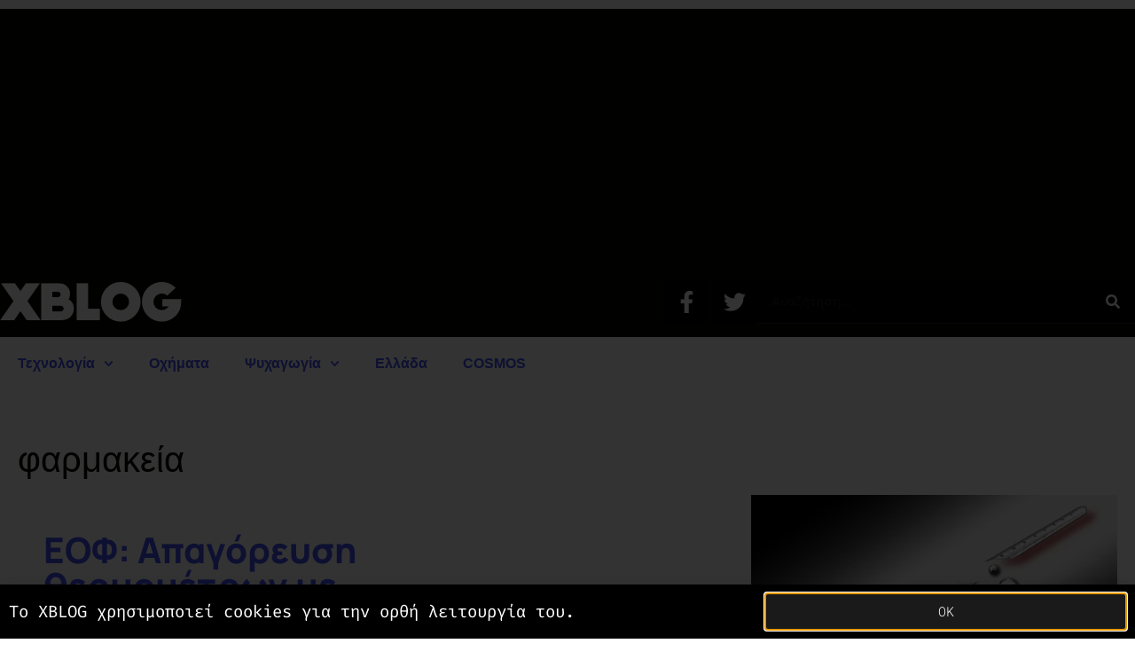

--- FILE ---
content_type: text/html; charset=UTF-8
request_url: https://www.xblog.gr/tag/%CF%86%CE%B1%CF%81%CE%BC%CE%B1%CE%BA%CE%B5%CE%AF%CE%B1/
body_size: 15855
content:
<!doctype html>
<html lang="el">
<head>
	<meta charset="UTF-8">
	<meta name="viewport" content="width=device-width, initial-scale=1">
	<link rel="profile" href="https://gmpg.org/xfn/11">
	<title>Όλα τα νέα για φαρμακεία  - XBLOG.GR</title>
<meta name='robots' content='noindex, follow' />
	<style>img:is([sizes="auto" i], [sizes^="auto," i]) { contain-intrinsic-size: 3000px 1500px }</style>
	<link rel='dns-prefetch' href='//www.googletagmanager.com' />
<link rel='dns-prefetch' href='//pagead2.googlesyndication.com' />
<link rel='dns-prefetch' href='//b1952026.smushcdn.com' />
<link rel="alternate" type="application/rss+xml" title="Ροή RSS &raquo; XBLOG.GR" href="https://www.xblog.gr/feed/" />
<link rel="alternate" type="application/rss+xml" title="Ροή Σχολίων &raquo; XBLOG.GR" href="https://www.xblog.gr/comments/feed/" />
<link rel="alternate" type="application/rss+xml" title="Ετικέτα ροής XBLOG.GR &raquo; φαρμακεία" href="https://www.xblog.gr/tag/%cf%86%ce%b1%cf%81%ce%bc%ce%b1%ce%ba%ce%b5%ce%af%ce%b1/feed/" />
		<style>
			.lazyload,
			.lazyloading {
				max-width: 100%;
			}
		</style>
		<script>
window._wpemojiSettings = {"baseUrl":"https:\/\/s.w.org\/images\/core\/emoji\/16.0.1\/72x72\/","ext":".png","svgUrl":"https:\/\/s.w.org\/images\/core\/emoji\/16.0.1\/svg\/","svgExt":".svg","source":{"concatemoji":"https:\/\/www.xblog.gr\/wp-includes\/js\/wp-emoji-release.min.js?ver=6.8.3"}};
/*! This file is auto-generated */
!function(s,n){var o,i,e;function c(e){try{var t={supportTests:e,timestamp:(new Date).valueOf()};sessionStorage.setItem(o,JSON.stringify(t))}catch(e){}}function p(e,t,n){e.clearRect(0,0,e.canvas.width,e.canvas.height),e.fillText(t,0,0);var t=new Uint32Array(e.getImageData(0,0,e.canvas.width,e.canvas.height).data),a=(e.clearRect(0,0,e.canvas.width,e.canvas.height),e.fillText(n,0,0),new Uint32Array(e.getImageData(0,0,e.canvas.width,e.canvas.height).data));return t.every(function(e,t){return e===a[t]})}function u(e,t){e.clearRect(0,0,e.canvas.width,e.canvas.height),e.fillText(t,0,0);for(var n=e.getImageData(16,16,1,1),a=0;a<n.data.length;a++)if(0!==n.data[a])return!1;return!0}function f(e,t,n,a){switch(t){case"flag":return n(e,"\ud83c\udff3\ufe0f\u200d\u26a7\ufe0f","\ud83c\udff3\ufe0f\u200b\u26a7\ufe0f")?!1:!n(e,"\ud83c\udde8\ud83c\uddf6","\ud83c\udde8\u200b\ud83c\uddf6")&&!n(e,"\ud83c\udff4\udb40\udc67\udb40\udc62\udb40\udc65\udb40\udc6e\udb40\udc67\udb40\udc7f","\ud83c\udff4\u200b\udb40\udc67\u200b\udb40\udc62\u200b\udb40\udc65\u200b\udb40\udc6e\u200b\udb40\udc67\u200b\udb40\udc7f");case"emoji":return!a(e,"\ud83e\udedf")}return!1}function g(e,t,n,a){var r="undefined"!=typeof WorkerGlobalScope&&self instanceof WorkerGlobalScope?new OffscreenCanvas(300,150):s.createElement("canvas"),o=r.getContext("2d",{willReadFrequently:!0}),i=(o.textBaseline="top",o.font="600 32px Arial",{});return e.forEach(function(e){i[e]=t(o,e,n,a)}),i}function t(e){var t=s.createElement("script");t.src=e,t.defer=!0,s.head.appendChild(t)}"undefined"!=typeof Promise&&(o="wpEmojiSettingsSupports",i=["flag","emoji"],n.supports={everything:!0,everythingExceptFlag:!0},e=new Promise(function(e){s.addEventListener("DOMContentLoaded",e,{once:!0})}),new Promise(function(t){var n=function(){try{var e=JSON.parse(sessionStorage.getItem(o));if("object"==typeof e&&"number"==typeof e.timestamp&&(new Date).valueOf()<e.timestamp+604800&&"object"==typeof e.supportTests)return e.supportTests}catch(e){}return null}();if(!n){if("undefined"!=typeof Worker&&"undefined"!=typeof OffscreenCanvas&&"undefined"!=typeof URL&&URL.createObjectURL&&"undefined"!=typeof Blob)try{var e="postMessage("+g.toString()+"("+[JSON.stringify(i),f.toString(),p.toString(),u.toString()].join(",")+"));",a=new Blob([e],{type:"text/javascript"}),r=new Worker(URL.createObjectURL(a),{name:"wpTestEmojiSupports"});return void(r.onmessage=function(e){c(n=e.data),r.terminate(),t(n)})}catch(e){}c(n=g(i,f,p,u))}t(n)}).then(function(e){for(var t in e)n.supports[t]=e[t],n.supports.everything=n.supports.everything&&n.supports[t],"flag"!==t&&(n.supports.everythingExceptFlag=n.supports.everythingExceptFlag&&n.supports[t]);n.supports.everythingExceptFlag=n.supports.everythingExceptFlag&&!n.supports.flag,n.DOMReady=!1,n.readyCallback=function(){n.DOMReady=!0}}).then(function(){return e}).then(function(){var e;n.supports.everything||(n.readyCallback(),(e=n.source||{}).concatemoji?t(e.concatemoji):e.wpemoji&&e.twemoji&&(t(e.twemoji),t(e.wpemoji)))}))}((window,document),window._wpemojiSettings);
</script>
<style id='wp-emoji-styles-inline-css'>

	img.wp-smiley, img.emoji {
		display: inline !important;
		border: none !important;
		box-shadow: none !important;
		height: 1em !important;
		width: 1em !important;
		margin: 0 0.07em !important;
		vertical-align: -0.1em !important;
		background: none !important;
		padding: 0 !important;
	}
</style>
<link rel='stylesheet' id='wp-block-library-css' href='https://www.xblog.gr/wp-includes/css/dist/block-library/style.min.css?ver=6.8.3' media='all' />
<style id='global-styles-inline-css'>
:root{--wp--preset--aspect-ratio--square: 1;--wp--preset--aspect-ratio--4-3: 4/3;--wp--preset--aspect-ratio--3-4: 3/4;--wp--preset--aspect-ratio--3-2: 3/2;--wp--preset--aspect-ratio--2-3: 2/3;--wp--preset--aspect-ratio--16-9: 16/9;--wp--preset--aspect-ratio--9-16: 9/16;--wp--preset--color--black: #000000;--wp--preset--color--cyan-bluish-gray: #abb8c3;--wp--preset--color--white: #ffffff;--wp--preset--color--pale-pink: #f78da7;--wp--preset--color--vivid-red: #cf2e2e;--wp--preset--color--luminous-vivid-orange: #ff6900;--wp--preset--color--luminous-vivid-amber: #fcb900;--wp--preset--color--light-green-cyan: #7bdcb5;--wp--preset--color--vivid-green-cyan: #00d084;--wp--preset--color--pale-cyan-blue: #8ed1fc;--wp--preset--color--vivid-cyan-blue: #0693e3;--wp--preset--color--vivid-purple: #9b51e0;--wp--preset--gradient--vivid-cyan-blue-to-vivid-purple: linear-gradient(135deg,rgba(6,147,227,1) 0%,rgb(155,81,224) 100%);--wp--preset--gradient--light-green-cyan-to-vivid-green-cyan: linear-gradient(135deg,rgb(122,220,180) 0%,rgb(0,208,130) 100%);--wp--preset--gradient--luminous-vivid-amber-to-luminous-vivid-orange: linear-gradient(135deg,rgba(252,185,0,1) 0%,rgba(255,105,0,1) 100%);--wp--preset--gradient--luminous-vivid-orange-to-vivid-red: linear-gradient(135deg,rgba(255,105,0,1) 0%,rgb(207,46,46) 100%);--wp--preset--gradient--very-light-gray-to-cyan-bluish-gray: linear-gradient(135deg,rgb(238,238,238) 0%,rgb(169,184,195) 100%);--wp--preset--gradient--cool-to-warm-spectrum: linear-gradient(135deg,rgb(74,234,220) 0%,rgb(151,120,209) 20%,rgb(207,42,186) 40%,rgb(238,44,130) 60%,rgb(251,105,98) 80%,rgb(254,248,76) 100%);--wp--preset--gradient--blush-light-purple: linear-gradient(135deg,rgb(255,206,236) 0%,rgb(152,150,240) 100%);--wp--preset--gradient--blush-bordeaux: linear-gradient(135deg,rgb(254,205,165) 0%,rgb(254,45,45) 50%,rgb(107,0,62) 100%);--wp--preset--gradient--luminous-dusk: linear-gradient(135deg,rgb(255,203,112) 0%,rgb(199,81,192) 50%,rgb(65,88,208) 100%);--wp--preset--gradient--pale-ocean: linear-gradient(135deg,rgb(255,245,203) 0%,rgb(182,227,212) 50%,rgb(51,167,181) 100%);--wp--preset--gradient--electric-grass: linear-gradient(135deg,rgb(202,248,128) 0%,rgb(113,206,126) 100%);--wp--preset--gradient--midnight: linear-gradient(135deg,rgb(2,3,129) 0%,rgb(40,116,252) 100%);--wp--preset--font-size--small: 13px;--wp--preset--font-size--medium: 20px;--wp--preset--font-size--large: 36px;--wp--preset--font-size--x-large: 42px;--wp--preset--spacing--20: 0.44rem;--wp--preset--spacing--30: 0.67rem;--wp--preset--spacing--40: 1rem;--wp--preset--spacing--50: 1.5rem;--wp--preset--spacing--60: 2.25rem;--wp--preset--spacing--70: 3.38rem;--wp--preset--spacing--80: 5.06rem;--wp--preset--shadow--natural: 6px 6px 9px rgba(0, 0, 0, 0.2);--wp--preset--shadow--deep: 12px 12px 50px rgba(0, 0, 0, 0.4);--wp--preset--shadow--sharp: 6px 6px 0px rgba(0, 0, 0, 0.2);--wp--preset--shadow--outlined: 6px 6px 0px -3px rgba(255, 255, 255, 1), 6px 6px rgba(0, 0, 0, 1);--wp--preset--shadow--crisp: 6px 6px 0px rgba(0, 0, 0, 1);}:root { --wp--style--global--content-size: 800px;--wp--style--global--wide-size: 1200px; }:where(body) { margin: 0; }.wp-site-blocks > .alignleft { float: left; margin-right: 2em; }.wp-site-blocks > .alignright { float: right; margin-left: 2em; }.wp-site-blocks > .aligncenter { justify-content: center; margin-left: auto; margin-right: auto; }:where(.wp-site-blocks) > * { margin-block-start: 24px; margin-block-end: 0; }:where(.wp-site-blocks) > :first-child { margin-block-start: 0; }:where(.wp-site-blocks) > :last-child { margin-block-end: 0; }:root { --wp--style--block-gap: 24px; }:root :where(.is-layout-flow) > :first-child{margin-block-start: 0;}:root :where(.is-layout-flow) > :last-child{margin-block-end: 0;}:root :where(.is-layout-flow) > *{margin-block-start: 24px;margin-block-end: 0;}:root :where(.is-layout-constrained) > :first-child{margin-block-start: 0;}:root :where(.is-layout-constrained) > :last-child{margin-block-end: 0;}:root :where(.is-layout-constrained) > *{margin-block-start: 24px;margin-block-end: 0;}:root :where(.is-layout-flex){gap: 24px;}:root :where(.is-layout-grid){gap: 24px;}.is-layout-flow > .alignleft{float: left;margin-inline-start: 0;margin-inline-end: 2em;}.is-layout-flow > .alignright{float: right;margin-inline-start: 2em;margin-inline-end: 0;}.is-layout-flow > .aligncenter{margin-left: auto !important;margin-right: auto !important;}.is-layout-constrained > .alignleft{float: left;margin-inline-start: 0;margin-inline-end: 2em;}.is-layout-constrained > .alignright{float: right;margin-inline-start: 2em;margin-inline-end: 0;}.is-layout-constrained > .aligncenter{margin-left: auto !important;margin-right: auto !important;}.is-layout-constrained > :where(:not(.alignleft):not(.alignright):not(.alignfull)){max-width: var(--wp--style--global--content-size);margin-left: auto !important;margin-right: auto !important;}.is-layout-constrained > .alignwide{max-width: var(--wp--style--global--wide-size);}body .is-layout-flex{display: flex;}.is-layout-flex{flex-wrap: wrap;align-items: center;}.is-layout-flex > :is(*, div){margin: 0;}body .is-layout-grid{display: grid;}.is-layout-grid > :is(*, div){margin: 0;}body{padding-top: 0px;padding-right: 0px;padding-bottom: 0px;padding-left: 0px;}a:where(:not(.wp-element-button)){text-decoration: underline;}:root :where(.wp-element-button, .wp-block-button__link){background-color: #32373c;border-width: 0;color: #fff;font-family: inherit;font-size: inherit;line-height: inherit;padding: calc(0.667em + 2px) calc(1.333em + 2px);text-decoration: none;}.has-black-color{color: var(--wp--preset--color--black) !important;}.has-cyan-bluish-gray-color{color: var(--wp--preset--color--cyan-bluish-gray) !important;}.has-white-color{color: var(--wp--preset--color--white) !important;}.has-pale-pink-color{color: var(--wp--preset--color--pale-pink) !important;}.has-vivid-red-color{color: var(--wp--preset--color--vivid-red) !important;}.has-luminous-vivid-orange-color{color: var(--wp--preset--color--luminous-vivid-orange) !important;}.has-luminous-vivid-amber-color{color: var(--wp--preset--color--luminous-vivid-amber) !important;}.has-light-green-cyan-color{color: var(--wp--preset--color--light-green-cyan) !important;}.has-vivid-green-cyan-color{color: var(--wp--preset--color--vivid-green-cyan) !important;}.has-pale-cyan-blue-color{color: var(--wp--preset--color--pale-cyan-blue) !important;}.has-vivid-cyan-blue-color{color: var(--wp--preset--color--vivid-cyan-blue) !important;}.has-vivid-purple-color{color: var(--wp--preset--color--vivid-purple) !important;}.has-black-background-color{background-color: var(--wp--preset--color--black) !important;}.has-cyan-bluish-gray-background-color{background-color: var(--wp--preset--color--cyan-bluish-gray) !important;}.has-white-background-color{background-color: var(--wp--preset--color--white) !important;}.has-pale-pink-background-color{background-color: var(--wp--preset--color--pale-pink) !important;}.has-vivid-red-background-color{background-color: var(--wp--preset--color--vivid-red) !important;}.has-luminous-vivid-orange-background-color{background-color: var(--wp--preset--color--luminous-vivid-orange) !important;}.has-luminous-vivid-amber-background-color{background-color: var(--wp--preset--color--luminous-vivid-amber) !important;}.has-light-green-cyan-background-color{background-color: var(--wp--preset--color--light-green-cyan) !important;}.has-vivid-green-cyan-background-color{background-color: var(--wp--preset--color--vivid-green-cyan) !important;}.has-pale-cyan-blue-background-color{background-color: var(--wp--preset--color--pale-cyan-blue) !important;}.has-vivid-cyan-blue-background-color{background-color: var(--wp--preset--color--vivid-cyan-blue) !important;}.has-vivid-purple-background-color{background-color: var(--wp--preset--color--vivid-purple) !important;}.has-black-border-color{border-color: var(--wp--preset--color--black) !important;}.has-cyan-bluish-gray-border-color{border-color: var(--wp--preset--color--cyan-bluish-gray) !important;}.has-white-border-color{border-color: var(--wp--preset--color--white) !important;}.has-pale-pink-border-color{border-color: var(--wp--preset--color--pale-pink) !important;}.has-vivid-red-border-color{border-color: var(--wp--preset--color--vivid-red) !important;}.has-luminous-vivid-orange-border-color{border-color: var(--wp--preset--color--luminous-vivid-orange) !important;}.has-luminous-vivid-amber-border-color{border-color: var(--wp--preset--color--luminous-vivid-amber) !important;}.has-light-green-cyan-border-color{border-color: var(--wp--preset--color--light-green-cyan) !important;}.has-vivid-green-cyan-border-color{border-color: var(--wp--preset--color--vivid-green-cyan) !important;}.has-pale-cyan-blue-border-color{border-color: var(--wp--preset--color--pale-cyan-blue) !important;}.has-vivid-cyan-blue-border-color{border-color: var(--wp--preset--color--vivid-cyan-blue) !important;}.has-vivid-purple-border-color{border-color: var(--wp--preset--color--vivid-purple) !important;}.has-vivid-cyan-blue-to-vivid-purple-gradient-background{background: var(--wp--preset--gradient--vivid-cyan-blue-to-vivid-purple) !important;}.has-light-green-cyan-to-vivid-green-cyan-gradient-background{background: var(--wp--preset--gradient--light-green-cyan-to-vivid-green-cyan) !important;}.has-luminous-vivid-amber-to-luminous-vivid-orange-gradient-background{background: var(--wp--preset--gradient--luminous-vivid-amber-to-luminous-vivid-orange) !important;}.has-luminous-vivid-orange-to-vivid-red-gradient-background{background: var(--wp--preset--gradient--luminous-vivid-orange-to-vivid-red) !important;}.has-very-light-gray-to-cyan-bluish-gray-gradient-background{background: var(--wp--preset--gradient--very-light-gray-to-cyan-bluish-gray) !important;}.has-cool-to-warm-spectrum-gradient-background{background: var(--wp--preset--gradient--cool-to-warm-spectrum) !important;}.has-blush-light-purple-gradient-background{background: var(--wp--preset--gradient--blush-light-purple) !important;}.has-blush-bordeaux-gradient-background{background: var(--wp--preset--gradient--blush-bordeaux) !important;}.has-luminous-dusk-gradient-background{background: var(--wp--preset--gradient--luminous-dusk) !important;}.has-pale-ocean-gradient-background{background: var(--wp--preset--gradient--pale-ocean) !important;}.has-electric-grass-gradient-background{background: var(--wp--preset--gradient--electric-grass) !important;}.has-midnight-gradient-background{background: var(--wp--preset--gradient--midnight) !important;}.has-small-font-size{font-size: var(--wp--preset--font-size--small) !important;}.has-medium-font-size{font-size: var(--wp--preset--font-size--medium) !important;}.has-large-font-size{font-size: var(--wp--preset--font-size--large) !important;}.has-x-large-font-size{font-size: var(--wp--preset--font-size--x-large) !important;}
:root :where(.wp-block-pullquote){font-size: 1.5em;line-height: 1.6;}
</style>
<link rel='stylesheet' id='hello-elementor-css' href='https://www.xblog.gr/wp-content/themes/hello-elementor/assets/css/reset.css?ver=3.4.5' media='all' />
<link rel='stylesheet' id='hello-elementor-theme-style-css' href='https://www.xblog.gr/wp-content/themes/hello-elementor/assets/css/theme.css?ver=3.4.5' media='all' />
<link rel='stylesheet' id='hello-elementor-header-footer-css' href='https://www.xblog.gr/wp-content/themes/hello-elementor/assets/css/header-footer.css?ver=3.4.5' media='all' />
<link rel='stylesheet' id='elementor-frontend-css' href='https://www.xblog.gr/wp-content/uploads/elementor/css/custom-frontend.min.css?ver=1763681501' media='all' />
<link rel='stylesheet' id='elementor-post-76192-css' href='https://www.xblog.gr/wp-content/uploads/elementor/css/post-76192.css?ver=1763681501' media='all' />
<link rel='stylesheet' id='widget-image-css' href='https://www.xblog.gr/wp-content/plugins/elementor/assets/css/widget-image.min.css?ver=3.33.1' media='all' />
<link rel='stylesheet' id='widget-social-icons-css' href='https://www.xblog.gr/wp-content/plugins/elementor/assets/css/widget-social-icons.min.css?ver=3.33.1' media='all' />
<link rel='stylesheet' id='e-apple-webkit-css' href='https://www.xblog.gr/wp-content/uploads/elementor/css/custom-apple-webkit.min.css?ver=1763681501' media='all' />
<link rel='stylesheet' id='widget-search-form-css' href='https://www.xblog.gr/wp-content/plugins/elementor-pro/assets/css/widget-search-form.min.css?ver=3.33.1' media='all' />
<link rel='stylesheet' id='e-sticky-css' href='https://www.xblog.gr/wp-content/plugins/elementor-pro/assets/css/modules/sticky.min.css?ver=3.33.1' media='all' />
<link rel='stylesheet' id='widget-nav-menu-css' href='https://www.xblog.gr/wp-content/uploads/elementor/css/custom-pro-widget-nav-menu.min.css?ver=1763681501' media='all' />
<link rel='stylesheet' id='widget-heading-css' href='https://www.xblog.gr/wp-content/plugins/elementor/assets/css/widget-heading.min.css?ver=3.33.1' media='all' />
<link rel='stylesheet' id='widget-posts-css' href='https://www.xblog.gr/wp-content/plugins/elementor-pro/assets/css/widget-posts.min.css?ver=3.33.1' media='all' />
<link rel='stylesheet' id='e-popup-css' href='https://www.xblog.gr/wp-content/plugins/elementor-pro/assets/css/conditionals/popup.min.css?ver=3.33.1' media='all' />
<link rel='stylesheet' id='font-awesome-5-all-css' href='https://www.xblog.gr/wp-content/plugins/elementor/assets/lib/font-awesome/css/all.min.css?ver=3.33.1' media='all' />
<link rel='stylesheet' id='font-awesome-4-shim-css' href='https://www.xblog.gr/wp-content/plugins/elementor/assets/lib/font-awesome/css/v4-shims.min.css?ver=3.33.1' media='all' />
<link rel='stylesheet' id='elementor-post-72703-css' href='https://www.xblog.gr/wp-content/uploads/elementor/css/post-72703.css?ver=1763681501' media='all' />
<link rel='stylesheet' id='elementor-post-72716-css' href='https://www.xblog.gr/wp-content/uploads/elementor/css/post-72716.css?ver=1763681501' media='all' />
<link rel='stylesheet' id='elementor-post-72723-css' href='https://www.xblog.gr/wp-content/uploads/elementor/css/post-72723.css?ver=1763681602' media='all' />
<link rel='stylesheet' id='elementor-post-72737-css' href='https://www.xblog.gr/wp-content/uploads/elementor/css/post-72737.css?ver=1763681501' media='all' />
<link rel='stylesheet' id='wp_review-style-css' href='https://www.xblog.gr/wp-content/plugins/wp-review/public/css/wp-review.css?ver=5.3.5' media='all' />
<link rel='stylesheet' id='hello-elementor-child-style-css' href='https://www.xblog.gr/wp-content/themes/hello-theme-child-master/style.css?ver=1.0.0' media='all' />
<link rel='stylesheet' id='ecs-styles-css' href='https://www.xblog.gr/wp-content/plugins/ele-custom-skin/assets/css/ecs-style.css?ver=3.1.9' media='all' />
<link rel='stylesheet' id='elementor-post-77174-css' href='https://www.xblog.gr/wp-content/uploads/elementor/css/post-77174.css?ver=1621688264' media='all' />
<link rel='stylesheet' id='elementor-post-77209-css' href='https://www.xblog.gr/wp-content/uploads/elementor/css/post-77209.css?ver=1608660021' media='all' />
<link rel='stylesheet' id='elementor-post-77235-css' href='https://www.xblog.gr/wp-content/uploads/elementor/css/post-77235.css?ver=1608657956' media='all' />
<link rel='stylesheet' id='elementor-post-77255-css' href='https://www.xblog.gr/wp-content/uploads/elementor/css/post-77255.css?ver=1659698503' media='all' />
<link rel='stylesheet' id='elementor-gf-local-manrope-css' href='https://www.xblog.gr/wp-content/uploads/elementor/google-fonts/css/manrope.css?ver=1742321603' media='all' />
<link rel='stylesheet' id='elementor-gf-local-firacode-css' href='https://www.xblog.gr/wp-content/uploads/elementor/google-fonts/css/firacode.css?ver=1742321604' media='all' />
<link rel='stylesheet' id='elementor-gf-local-robotomono-css' href='https://www.xblog.gr/wp-content/uploads/elementor/google-fonts/css/robotomono.css?ver=1742321607' media='all' />
<script src="https://www.xblog.gr/wp-content/themes/hello-theme-child-master/scripts.js?ver=6.8.3" id="scripts.js-js"></script>
<script src="https://www.xblog.gr/wp-includes/js/jquery/jquery.min.js?ver=3.7.1" id="jquery-core-js"></script>
<script src="https://www.xblog.gr/wp-includes/js/jquery/jquery-migrate.min.js?ver=3.4.1" id="jquery-migrate-js"></script>
<script src="https://www.xblog.gr/wp-content/plugins/elementor/assets/lib/font-awesome/js/v4-shims.min.js?ver=3.33.1" id="font-awesome-4-shim-js"></script>

<!-- Google tag (gtag.js) snippet added by Site Kit -->
<!-- Google Analytics snippet added by Site Kit -->
<script src="https://www.googletagmanager.com/gtag/js?id=G-P4CW6D4N9Q" id="google_gtagjs-js" async></script>
<script id="google_gtagjs-js-after">
window.dataLayer = window.dataLayer || [];function gtag(){dataLayer.push(arguments);}
gtag("set","linker",{"domains":["www.xblog.gr"]});
gtag("js", new Date());
gtag("set", "developer_id.dZTNiMT", true);
gtag("config", "G-P4CW6D4N9Q");
</script>
<script id="ecs_ajax_load-js-extra">
var ecs_ajax_params = {"ajaxurl":"https:\/\/www.xblog.gr\/wp-admin\/admin-ajax.php","posts":"{\"tag\":\"%cf%86%ce%b1%cf%81%ce%bc%ce%b1%ce%ba%ce%b5%ce%af%ce%b1\",\"error\":\"\",\"m\":\"\",\"p\":0,\"post_parent\":\"\",\"subpost\":\"\",\"subpost_id\":\"\",\"attachment\":\"\",\"attachment_id\":0,\"name\":\"\",\"pagename\":\"\",\"page_id\":0,\"second\":\"\",\"minute\":\"\",\"hour\":\"\",\"day\":0,\"monthnum\":0,\"year\":0,\"w\":0,\"category_name\":\"\",\"cat\":\"\",\"tag_id\":1357,\"author\":\"\",\"author_name\":\"\",\"feed\":\"\",\"tb\":\"\",\"paged\":0,\"meta_key\":\"\",\"meta_value\":\"\",\"preview\":\"\",\"s\":\"\",\"sentence\":\"\",\"title\":\"\",\"fields\":\"all\",\"menu_order\":\"\",\"embed\":\"\",\"category__in\":[],\"category__not_in\":[],\"category__and\":[],\"post__in\":[],\"post__not_in\":[],\"post_name__in\":[],\"tag__in\":[],\"tag__not_in\":[],\"tag__and\":[],\"tag_slug__in\":[\"%cf%86%ce%b1%cf%81%ce%bc%ce%b1%ce%ba%ce%b5%ce%af%ce%b1\"],\"tag_slug__and\":[],\"post_parent__in\":[],\"post_parent__not_in\":[],\"author__in\":[],\"author__not_in\":[],\"search_columns\":[],\"ignore_sticky_posts\":false,\"suppress_filters\":false,\"cache_results\":true,\"update_post_term_cache\":true,\"update_menu_item_cache\":false,\"lazy_load_term_meta\":true,\"update_post_meta_cache\":true,\"post_type\":\"\",\"posts_per_page\":12,\"nopaging\":false,\"comments_per_page\":\"20\",\"no_found_rows\":false,\"order\":\"DESC\"}"};
</script>
<script src="https://www.xblog.gr/wp-content/plugins/ele-custom-skin/assets/js/ecs_ajax_pagination.js?ver=3.1.9" id="ecs_ajax_load-js"></script>
<script src="https://www.xblog.gr/wp-content/plugins/ele-custom-skin/assets/js/ecs.js?ver=3.1.9" id="ecs-script-js"></script>
<link rel="https://api.w.org/" href="https://www.xblog.gr/wp-json/" /><link rel="alternate" title="JSON" type="application/json" href="https://www.xblog.gr/wp-json/wp/v2/tags/1357" /><link rel="EditURI" type="application/rsd+xml" title="RSD" href="https://www.xblog.gr/xmlrpc.php?rsd" />
<meta name="generator" content="WordPress 6.8.3" />
<meta name="generator" content="Site Kit by Google 1.166.0" />		<script>
			document.documentElement.className = document.documentElement.className.replace('no-js', 'js');
		</script>
				<style>
			.no-js img.lazyload {
				display: none;
			}

			figure.wp-block-image img.lazyloading {
				min-width: 150px;
			}

			.lazyload,
			.lazyloading {
				--smush-placeholder-width: 100px;
				--smush-placeholder-aspect-ratio: 1/1;
				width: var(--smush-image-width, var(--smush-placeholder-width)) !important;
				aspect-ratio: var(--smush-image-aspect-ratio, var(--smush-placeholder-aspect-ratio)) !important;
			}

						.lazyload, .lazyloading {
				opacity: 0;
			}

			.lazyloaded {
				opacity: 1;
				transition: opacity 400ms;
				transition-delay: 0ms;
			}

					</style>
		
<!-- Google AdSense meta tags added by Site Kit -->
<meta name="google-adsense-platform-account" content="ca-host-pub-2644536267352236">
<meta name="google-adsense-platform-domain" content="sitekit.withgoogle.com">
<!-- End Google AdSense meta tags added by Site Kit -->
<meta name="generator" content="Elementor 3.33.1; features: e_font_icon_svg, additional_custom_breakpoints; settings: css_print_method-external, google_font-enabled, font_display-auto">
<!-- SEO meta tags powered by SmartCrawl https://wpmudev.com/project/smartcrawl-wordpress-seo/ -->
<meta name="description" content="Διαβάστε στο XBLOG.GR όλες τις ειδήσεις και άλλα νέα για: φαρμακεία" />
<meta name="google-site-verification" content="8VSPSBQ-JxEyLV0yN97roRlbvXqF1aXYtxKWoiCk-M4" />
<meta name="msvalidate.01" content="05F2A6571D549716DC17F5CF1E2EDCA6" />
<script type="application/ld+json">{"@context":"https:\/\/schema.org","@graph":[{"@type":"Organization","@id":"https:\/\/www.xblog.gr\/#schema-publishing-organization","url":"https:\/\/www.xblog.gr","name":"XBLOG"},{"@type":"WebSite","@id":"https:\/\/www.xblog.gr\/#schema-website","url":"https:\/\/www.xblog.gr","name":"XBLOG.GR","encoding":"UTF-8","potentialAction":{"@type":"SearchAction","target":"https:\/\/www.xblog.gr\/search\/{search_term_string}\/","query-input":"required name=search_term_string"},"image":{"@type":"ImageObject","@id":"https:\/\/www.xblog.gr\/#schema-site-logo","url":"https:\/\/www.xblog.gr\/wp-content\/uploads\/2016\/07\/XBLOG.GR-logo.png","height":1008,"width":1008}},{"@type":"CollectionPage","@id":"https:\/\/www.xblog.gr\/tag\/%cf%86%ce%b1%cf%81%ce%bc%ce%b1%ce%ba%ce%b5%ce%af%ce%b1\/#schema-webpage","isPartOf":{"@id":"https:\/\/www.xblog.gr\/#schema-website"},"publisher":{"@id":"https:\/\/www.xblog.gr\/#schema-publishing-organization"},"url":"https:\/\/www.xblog.gr\/tag\/%cf%86%ce%b1%cf%81%ce%bc%ce%b1%ce%ba%ce%b5%ce%af%ce%b1\/","mainEntity":{"@type":"ItemList","itemListElement":[{"@type":"ListItem","position":"1","url":"https:\/\/www.xblog.gr\/%ce%b5%ce%bf%cf%86-%ce%b1%cf%80%ce%b1%ce%b3%cf%8c%cf%81%ce%b5%cf%85%cf%83%ce%b7-%ce%b8%ce%b5%cf%81%ce%bc%ce%bf%ce%bc%ce%ad%cf%84%cf%81%cf%89%ce%bd-%ce%bc%ce%b5-%cf%85%ce%b4%cf%81%ce%ac%cf%81%ce%b3\/"},{"@type":"ListItem","position":"2","url":"https:\/\/www.xblog.gr\/%ce%b1%cf%83%cf%86%ce%b1%ce%bb%ce%b9%cf%83%cf%84%ce%b9%ce%ba%ce%ac-%cf%84%ce%b1%ce%bc%ce%b5%ce%af%ce%b1-%ce%bf%ce%b9-%ce%bc%ce%b5%ce%b3%ce%b1%ce%bb%cf%8d%cf%84%ce%b5%cf%81%ce%bf%ce%b9-%ce%ba%ce%b1\/"}]}},{"@type":"BreadcrumbList","@id":"https:\/\/www.xblog.gr\/tag\/%CF%86%CE%B1%CF%81%CE%BC%CE%B1%CE%BA%CE%B5%CE%AF%CE%B1?tag=%CF%86%CE%B1%CF%81%CE%BC%CE%B1%CE%BA%CE%B5%CE%AF%CE%B1\/#breadcrumb","itemListElement":[{"@type":"ListItem","position":1,"name":"Home","item":"https:\/\/www.xblog.gr"},{"@type":"ListItem","position":2,"name":"Archive for \u03c6\u03b1\u03c1\u03bc\u03b1\u03ba\u03b5\u03af\u03b1"}]}]}</script>
<meta property="og:type" content="object" />
<meta property="og:title" content="Όλα τα νέα για φαρμακεία - XBLOG.GR" />
<meta property="og:description" content="Διαβάστε στο XBLOG.GR όλες τις ειδήσεις και άλλα νέα για: φαρμακεία" />
<meta name="twitter:card" content="summary" />
<meta name="twitter:site" content="xblog_gr" />
<meta name="twitter:title" content="Όλα τα νέα για φαρμακεία - XBLOG.GR" />
<meta name="twitter:description" content="Διαβάστε στο XBLOG.GR όλες τις ειδήσεις και άλλα νέα για: φαρμακεία" />
<!-- /SEO -->
			<style>
				.e-con.e-parent:nth-of-type(n+4):not(.e-lazyloaded):not(.e-no-lazyload),
				.e-con.e-parent:nth-of-type(n+4):not(.e-lazyloaded):not(.e-no-lazyload) * {
					background-image: none !important;
				}
				@media screen and (max-height: 1024px) {
					.e-con.e-parent:nth-of-type(n+3):not(.e-lazyloaded):not(.e-no-lazyload),
					.e-con.e-parent:nth-of-type(n+3):not(.e-lazyloaded):not(.e-no-lazyload) * {
						background-image: none !important;
					}
				}
				@media screen and (max-height: 640px) {
					.e-con.e-parent:nth-of-type(n+2):not(.e-lazyloaded):not(.e-no-lazyload),
					.e-con.e-parent:nth-of-type(n+2):not(.e-lazyloaded):not(.e-no-lazyload) * {
						background-image: none !important;
					}
				}
			</style>
			
<!-- Google AdSense snippet added by Site Kit -->
<script async src="https://pagead2.googlesyndication.com/pagead/js/adsbygoogle.js?client=ca-pub-6231886640262646&amp;host=ca-host-pub-2644536267352236" crossorigin="anonymous"></script>

<!-- End Google AdSense snippet added by Site Kit -->
<link rel="icon" href="https://b1952026.smushcdn.com/1952026/wp-content/uploads/2023/11/favicon-100x100.png?lossy=1&strip=1&webp=1" sizes="32x32" />
<link rel="icon" href="https://b1952026.smushcdn.com/1952026/wp-content/uploads/2023/11/favicon-260x260.png?lossy=1&strip=1&webp=1" sizes="192x192" />
<link rel="apple-touch-icon" href="https://b1952026.smushcdn.com/1952026/wp-content/uploads/2023/11/favicon-260x260.png?lossy=1&strip=1&webp=1" />
<meta name="msapplication-TileImage" content="https://www.xblog.gr/wp-content/uploads/2023/11/favicon-300x300.png" />
</head>
<body class="archive tag tag-1357 wp-embed-responsive wp-theme-hello-elementor wp-child-theme-hello-theme-child-master hello-elementor-default elementor-page-72723 elementor-default elementor-template-full-width elementor-kit-76192">


<a class="skip-link screen-reader-text" href="#content">Μετάβαση στο περιεχόμενο</a>

		<header data-elementor-type="header" data-elementor-id="72703" class="elementor elementor-72703 elementor-location-header" data-elementor-post-type="elementor_library">
					<header class="elementor-section elementor-top-section elementor-element elementor-element-6f4eff97 elementor-section-content-middle elementor-section-height-min-height elementor-section-boxed elementor-section-height-default elementor-section-items-middle" data-id="6f4eff97" data-element_type="section" data-settings="{&quot;background_background&quot;:&quot;classic&quot;,&quot;sticky&quot;:&quot;top&quot;,&quot;sticky_on&quot;:[&quot;widescreen&quot;,&quot;desktop&quot;,&quot;tablet&quot;,&quot;mobile&quot;],&quot;sticky_offset&quot;:0,&quot;sticky_effects_offset&quot;:0,&quot;sticky_anchor_link_offset&quot;:0}">
						<div class="elementor-container elementor-column-gap-no">
					<div class="elementor-column elementor-col-33 elementor-top-column elementor-element elementor-element-5b3dbacf" data-id="5b3dbacf" data-element_type="column">
			<div class="elementor-widget-wrap elementor-element-populated">
						<div class="elementor-element elementor-element-95b5d14 elementor-widget elementor-widget-image" data-id="95b5d14" data-element_type="widget" data-widget_type="image.default">
				<div class="elementor-widget-container">
																<a href="https://www.xblog.gr">
							<img width="205" height="46" src="https://b1952026.smushcdn.com/1952026/wp-content/uploads/2019/02/XBLOG-logo-@2x.png?lossy=1&strip=1&webp=1" class="attachment-large size-large wp-image-66487" alt="XBLOG logo @2x" sizes="(max-width: 205px) 100vw, 205px" loading="lazy" />								</a>
															</div>
				</div>
					</div>
		</div>
				<div class="elementor-column elementor-col-33 elementor-top-column elementor-element elementor-element-7ffbb7a" data-id="7ffbb7a" data-element_type="column">
			<div class="elementor-widget-wrap elementor-element-populated">
						<div class="elementor-element elementor-element-1a42db4 e-grid-align-right e-grid-align-tablet-right elementor-shape-rounded elementor-grid-0 elementor-widget elementor-widget-social-icons" data-id="1a42db4" data-element_type="widget" data-widget_type="social-icons.default">
				<div class="elementor-widget-container">
							<div class="elementor-social-icons-wrapper elementor-grid" role="list">
							<span class="elementor-grid-item" role="listitem">
					<a class="elementor-icon elementor-social-icon elementor-social-icon-facebook-f elementor-repeater-item-35c510a" href="https://www.facebook.com/XBLOGgr/" target="_blank">
						<span class="elementor-screen-only">Facebook-f</span>
						<svg aria-hidden="true" class="e-font-icon-svg e-fab-facebook-f" viewBox="0 0 320 512" xmlns="http://www.w3.org/2000/svg"><path d="M279.14 288l14.22-92.66h-88.91v-60.13c0-25.35 12.42-50.06 52.24-50.06h40.42V6.26S260.43 0 225.36 0c-73.22 0-121.08 44.38-121.08 124.72v70.62H22.89V288h81.39v224h100.17V288z"></path></svg>					</a>
				</span>
							<span class="elementor-grid-item" role="listitem">
					<a class="elementor-icon elementor-social-icon elementor-social-icon-twitter elementor-repeater-item-6eda6a8" href="https://twitter.com/xblog_gr/" target="_blank">
						<span class="elementor-screen-only">Twitter</span>
						<svg aria-hidden="true" class="e-font-icon-svg e-fab-twitter" viewBox="0 0 512 512" xmlns="http://www.w3.org/2000/svg"><path d="M459.37 151.716c.325 4.548.325 9.097.325 13.645 0 138.72-105.583 298.558-298.558 298.558-59.452 0-114.68-17.219-161.137-47.106 8.447.974 16.568 1.299 25.34 1.299 49.055 0 94.213-16.568 130.274-44.832-46.132-.975-84.792-31.188-98.112-72.772 6.498.974 12.995 1.624 19.818 1.624 9.421 0 18.843-1.3 27.614-3.573-48.081-9.747-84.143-51.98-84.143-102.985v-1.299c13.969 7.797 30.214 12.67 47.431 13.319-28.264-18.843-46.781-51.005-46.781-87.391 0-19.492 5.197-37.36 14.294-52.954 51.655 63.675 129.3 105.258 216.365 109.807-1.624-7.797-2.599-15.918-2.599-24.04 0-57.828 46.782-104.934 104.934-104.934 30.213 0 57.502 12.67 76.67 33.137 23.715-4.548 46.456-13.32 66.599-25.34-7.798 24.366-24.366 44.833-46.132 57.827 21.117-2.273 41.584-8.122 60.426-16.243-14.292 20.791-32.161 39.308-52.628 54.253z"></path></svg>					</a>
				</span>
					</div>
						</div>
				</div>
					</div>
		</div>
				<div class="elementor-column elementor-col-33 elementor-top-column elementor-element elementor-element-32206ec1" data-id="32206ec1" data-element_type="column">
			<div class="elementor-widget-wrap elementor-element-populated">
						<div class="elementor-element elementor-element-38d4b3 elementor-search-form--skin-classic elementor-search-form--button-type-icon elementor-search-form--icon-search elementor-widget elementor-widget-search-form" data-id="38d4b3" data-element_type="widget" data-settings="{&quot;skin&quot;:&quot;classic&quot;}" data-widget_type="search-form.default">
				<div class="elementor-widget-container">
							<search role="search">
			<form class="elementor-search-form" action="https://www.xblog.gr" method="get">
												<div class="elementor-search-form__container">
					<label class="elementor-screen-only" for="elementor-search-form-38d4b3">Search</label>

					
					<input id="elementor-search-form-38d4b3" placeholder="Αναζήτηση..." class="elementor-search-form__input" type="search" name="s" value="">
					
											<button class="elementor-search-form__submit" type="submit" aria-label="Search">
															<div class="e-font-icon-svg-container"><svg class="fa fa-search e-font-icon-svg e-fas-search" viewBox="0 0 512 512" xmlns="http://www.w3.org/2000/svg"><path d="M505 442.7L405.3 343c-4.5-4.5-10.6-7-17-7H372c27.6-35.3 44-79.7 44-128C416 93.1 322.9 0 208 0S0 93.1 0 208s93.1 208 208 208c48.3 0 92.7-16.4 128-44v16.3c0 6.4 2.5 12.5 7 17l99.7 99.7c9.4 9.4 24.6 9.4 33.9 0l28.3-28.3c9.4-9.4 9.4-24.6.1-34zM208 336c-70.7 0-128-57.2-128-128 0-70.7 57.2-128 128-128 70.7 0 128 57.2 128 128 0 70.7-57.2 128-128 128z"></path></svg></div>													</button>
					
									</div>
			</form>
		</search>
						</div>
				</div>
					</div>
		</div>
					</div>
		</header>
				<header class="elementor-section elementor-top-section elementor-element elementor-element-af87b61 elementor-section-content-middle elementor-section-boxed elementor-section-height-default elementor-section-height-default" data-id="af87b61" data-element_type="section" data-settings="{&quot;background_background&quot;:&quot;classic&quot;}">
						<div class="elementor-container elementor-column-gap-no">
					<div class="elementor-column elementor-col-100 elementor-top-column elementor-element elementor-element-f6a4dbb" data-id="f6a4dbb" data-element_type="column">
			<div class="elementor-widget-wrap elementor-element-populated">
						<div class="elementor-element elementor-element-c9e2124 elementor-nav-menu__align-start elementor-nav-menu--dropdown-none elementor-widget elementor-widget-nav-menu" data-id="c9e2124" data-element_type="widget" data-settings="{&quot;submenu_icon&quot;:{&quot;value&quot;:&quot;&lt;svg aria-hidden=\&quot;true\&quot; class=\&quot;fa-svg-chevron-down e-font-icon-svg e-fas-chevron-down\&quot; viewBox=\&quot;0 0 448 512\&quot; xmlns=\&quot;http:\/\/www.w3.org\/2000\/svg\&quot;&gt;&lt;path d=\&quot;M207.029 381.476L12.686 187.132c-9.373-9.373-9.373-24.569 0-33.941l22.667-22.667c9.357-9.357 24.522-9.375 33.901-.04L224 284.505l154.745-154.021c9.379-9.335 24.544-9.317 33.901.04l22.667 22.667c9.373 9.373 9.373 24.569 0 33.941L240.971 381.476c-9.373 9.372-24.569 9.372-33.942 0z\&quot;&gt;&lt;\/path&gt;&lt;\/svg&gt;&quot;,&quot;library&quot;:&quot;fa-solid&quot;},&quot;layout&quot;:&quot;horizontal&quot;}" data-widget_type="nav-menu.default">
				<div class="elementor-widget-container">
								<nav aria-label="Menu" class="elementor-nav-menu--main elementor-nav-menu__container elementor-nav-menu--layout-horizontal e--pointer-underline e--animation-fade">
				<ul id="menu-1-c9e2124" class="elementor-nav-menu"><li class="menu-item menu-item-type-taxonomy menu-item-object-category menu-item-has-children menu-item-27436"><a href="https://www.xblog.gr/category/tech/" class="elementor-item">Τεχνολογία</a>
<ul class="sub-menu elementor-nav-menu--dropdown">
	<li class="menu-item menu-item-type-taxonomy menu-item-object-category menu-item-27433"><a href="https://www.xblog.gr/category/tech/mobile/" class="elementor-sub-item">Κινητά &amp; Tablets</a></li>
	<li class="menu-item menu-item-type-taxonomy menu-item-object-category menu-item-27432"><a href="https://www.xblog.gr/category/tech/web/" class="elementor-sub-item">Internet</a></li>
	<li class="menu-item menu-item-type-taxonomy menu-item-object-category menu-item-48134"><a href="https://www.xblog.gr/category/tech/wearable/" class="elementor-sub-item">Wearable</a></li>
	<li class="menu-item menu-item-type-taxonomy menu-item-object-category menu-item-48135"><a href="https://www.xblog.gr/category/tech/pc/" class="elementor-sub-item">Υπολογιστές</a></li>
</ul>
</li>
<li class="menu-item menu-item-type-taxonomy menu-item-object-category menu-item-35834"><a href="https://www.xblog.gr/category/vehicles/" class="elementor-item">Οχήματα</a></li>
<li class="menu-item menu-item-type-taxonomy menu-item-object-category menu-item-has-children menu-item-42817"><a href="https://www.xblog.gr/category/entertainment/" class="elementor-item">Ψυχαγωγία</a>
<ul class="sub-menu elementor-nav-menu--dropdown">
	<li class="menu-item menu-item-type-taxonomy menu-item-object-category menu-item-42818"><a href="https://www.xblog.gr/category/entertainment/big-screen/" class="elementor-sub-item">Μεγάλη Οθόνη</a></li>
	<li class="menu-item menu-item-type-taxonomy menu-item-object-category menu-item-36531"><a href="https://www.xblog.gr/category/entertainment/tv-shows/" class="elementor-sub-item">Τηλεόραση</a></li>
	<li class="menu-item menu-item-type-taxonomy menu-item-object-category menu-item-48136"><a href="https://www.xblog.gr/category/entertainment/gaming/" class="elementor-sub-item">Gaming</a></li>
</ul>
</li>
<li class="menu-item menu-item-type-taxonomy menu-item-object-category menu-item-48137"><a href="https://www.xblog.gr/category/other/greece/" class="elementor-item">Ελλάδα</a></li>
<li class="menu-item menu-item-type-taxonomy menu-item-object-category menu-item-42819"><a href="https://www.xblog.gr/category/cosmos/" class="elementor-item">COSMOS</a></li>
</ul>			</nav>
						<nav class="elementor-nav-menu--dropdown elementor-nav-menu__container" aria-hidden="true">
				<ul id="menu-2-c9e2124" class="elementor-nav-menu"><li class="menu-item menu-item-type-taxonomy menu-item-object-category menu-item-has-children menu-item-27436"><a href="https://www.xblog.gr/category/tech/" class="elementor-item" tabindex="-1">Τεχνολογία</a>
<ul class="sub-menu elementor-nav-menu--dropdown">
	<li class="menu-item menu-item-type-taxonomy menu-item-object-category menu-item-27433"><a href="https://www.xblog.gr/category/tech/mobile/" class="elementor-sub-item" tabindex="-1">Κινητά &amp; Tablets</a></li>
	<li class="menu-item menu-item-type-taxonomy menu-item-object-category menu-item-27432"><a href="https://www.xblog.gr/category/tech/web/" class="elementor-sub-item" tabindex="-1">Internet</a></li>
	<li class="menu-item menu-item-type-taxonomy menu-item-object-category menu-item-48134"><a href="https://www.xblog.gr/category/tech/wearable/" class="elementor-sub-item" tabindex="-1">Wearable</a></li>
	<li class="menu-item menu-item-type-taxonomy menu-item-object-category menu-item-48135"><a href="https://www.xblog.gr/category/tech/pc/" class="elementor-sub-item" tabindex="-1">Υπολογιστές</a></li>
</ul>
</li>
<li class="menu-item menu-item-type-taxonomy menu-item-object-category menu-item-35834"><a href="https://www.xblog.gr/category/vehicles/" class="elementor-item" tabindex="-1">Οχήματα</a></li>
<li class="menu-item menu-item-type-taxonomy menu-item-object-category menu-item-has-children menu-item-42817"><a href="https://www.xblog.gr/category/entertainment/" class="elementor-item" tabindex="-1">Ψυχαγωγία</a>
<ul class="sub-menu elementor-nav-menu--dropdown">
	<li class="menu-item menu-item-type-taxonomy menu-item-object-category menu-item-42818"><a href="https://www.xblog.gr/category/entertainment/big-screen/" class="elementor-sub-item" tabindex="-1">Μεγάλη Οθόνη</a></li>
	<li class="menu-item menu-item-type-taxonomy menu-item-object-category menu-item-36531"><a href="https://www.xblog.gr/category/entertainment/tv-shows/" class="elementor-sub-item" tabindex="-1">Τηλεόραση</a></li>
	<li class="menu-item menu-item-type-taxonomy menu-item-object-category menu-item-48136"><a href="https://www.xblog.gr/category/entertainment/gaming/" class="elementor-sub-item" tabindex="-1">Gaming</a></li>
</ul>
</li>
<li class="menu-item menu-item-type-taxonomy menu-item-object-category menu-item-48137"><a href="https://www.xblog.gr/category/other/greece/" class="elementor-item" tabindex="-1">Ελλάδα</a></li>
<li class="menu-item menu-item-type-taxonomy menu-item-object-category menu-item-42819"><a href="https://www.xblog.gr/category/cosmos/" class="elementor-item" tabindex="-1">COSMOS</a></li>
</ul>			</nav>
						</div>
				</div>
					</div>
		</div>
					</div>
		</header>
				</header>
				<div data-elementor-type="archive" data-elementor-id="72723" class="elementor elementor-72723 elementor-location-archive" data-elementor-post-type="elementor_library">
					<section class="elementor-section elementor-top-section elementor-element elementor-element-45f0c42 elementor-section-boxed elementor-section-height-default elementor-section-height-default" data-id="45f0c42" data-element_type="section">
						<div class="elementor-container elementor-column-gap-default">
					<div class="elementor-column elementor-col-100 elementor-top-column elementor-element elementor-element-c33b696" data-id="c33b696" data-element_type="column">
			<div class="elementor-widget-wrap elementor-element-populated">
						<section class="elementor-section elementor-inner-section elementor-element elementor-element-6d74dfd elementor-section-boxed elementor-section-height-default elementor-section-height-default" data-id="6d74dfd" data-element_type="section">
						<div class="elementor-container elementor-column-gap-default">
					<div class="elementor-column elementor-col-100 elementor-inner-column elementor-element elementor-element-022c195" data-id="022c195" data-element_type="column">
			<div class="elementor-widget-wrap elementor-element-populated">
						<div class="elementor-element elementor-element-b0faa80 elementor-widget elementor-widget-theme-archive-title elementor-page-title elementor-widget-heading" data-id="b0faa80" data-element_type="widget" data-widget_type="theme-archive-title.default">
				<div class="elementor-widget-container">
					<h1 class="elementor-heading-title elementor-size-default">φαρμακεία</h1>				</div>
				</div>
				<div class="elementor-element elementor-element-f6c3d11 elementor-grid-1 elementor-grid-tablet-1 elementor-posts--thumbnail-top elementor-grid-mobile-1 elementor-widget elementor-widget-archive-posts" data-id="f6c3d11" data-element_type="widget" data-settings="{&quot;archive_custom_columns&quot;:&quot;1&quot;,&quot;archive_custom_columns_tablet&quot;:&quot;1&quot;,&quot;archive_custom_columns_mobile&quot;:&quot;1&quot;,&quot;archive_custom_row_gap&quot;:{&quot;unit&quot;:&quot;px&quot;,&quot;size&quot;:35,&quot;sizes&quot;:[]},&quot;archive_custom_row_gap_widescreen&quot;:{&quot;unit&quot;:&quot;px&quot;,&quot;size&quot;:&quot;&quot;,&quot;sizes&quot;:[]},&quot;archive_custom_row_gap_tablet&quot;:{&quot;unit&quot;:&quot;px&quot;,&quot;size&quot;:&quot;&quot;,&quot;sizes&quot;:[]},&quot;archive_custom_row_gap_mobile&quot;:{&quot;unit&quot;:&quot;px&quot;,&quot;size&quot;:&quot;&quot;,&quot;sizes&quot;:[]}}" data-widget_type="archive-posts.archive_custom">
				<div class="elementor-widget-container">
					      <div class="ecs-posts elementor-posts-container elementor-posts   elementor-grid elementor-posts--skin-archive_custom" data-settings="{&quot;current_page&quot;:1,&quot;max_num_pages&quot;:1,&quot;load_method&quot;:&quot;loadmore&quot;,&quot;widget_id&quot;:&quot;f6c3d11&quot;,&quot;post_id&quot;:6877,&quot;theme_id&quot;:72723,&quot;change_url&quot;:false,&quot;reinit_js&quot;:false}">
      		<article id="post-6877" class="elementor-post elementor-grid-item ecs-post-loop post-6877 post type-post status-publish format-standard has-post-thumbnail hentry category-health tag-greece tag-1855 tag-776 tag-1856 tag-1357">
		<style id="elementor-post-dynamic-77174">.elementor-77174 .elementor-element.elementor-element-dcad721:not(.elementor-motion-effects-element-type-background) > .elementor-widget-wrap, .elementor-77174 .elementor-element.elementor-element-dcad721 > .elementor-widget-wrap > .elementor-motion-effects-container > .elementor-motion-effects-layer{background-image:url("https://b1952026.smushcdn.com/1952026/wp-content/uploads/2009/03/thermometro.jpg?lossy=1&strip=1&webp=1");}</style>		<div data-elementor-type="loop" data-elementor-id="77174" class="elementor elementor-77174 elementor-location-archive post-6877 post type-post status-publish format-standard has-post-thumbnail hentry category-health tag-greece tag-1855 tag-776 tag-1856 tag-1357" data-elementor-post-type="elementor_library">
					<section class="elementor-section elementor-top-section elementor-element elementor-element-44a16e7 elementor-section-content-top elementor-section-boxed elementor-section-height-default elementor-section-height-default" data-id="44a16e7" data-element_type="section" data-settings="{&quot;background_background&quot;:&quot;classic&quot;}">
						<div class="elementor-container elementor-column-gap-no">
					<div class="elementor-column elementor-col-33 elementor-top-column elementor-element elementor-element-4de3ac1" data-id="4de3ac1" data-element_type="column">
			<div class="elementor-widget-wrap elementor-element-populated">
						<div class="elementor-element elementor-element-4a693d4 elementor-widget elementor-widget-theme-post-title elementor-page-title elementor-widget-heading" data-id="4a693d4" data-element_type="widget" data-widget_type="theme-post-title.default">
				<div class="elementor-widget-container">
					<h2 class="elementor-heading-title elementor-size-default"><a href="https://www.xblog.gr/%ce%b5%ce%bf%cf%86-%ce%b1%cf%80%ce%b1%ce%b3%cf%8c%cf%81%ce%b5%cf%85%cf%83%ce%b7-%ce%b8%ce%b5%cf%81%ce%bc%ce%bf%ce%bc%ce%ad%cf%84%cf%81%cf%89%ce%bd-%ce%bc%ce%b5-%cf%85%ce%b4%cf%81%ce%ac%cf%81%ce%b3/">ΕΟΦ: Απαγόρευση θερμομέτρων με υδράργυρο</a></h2>				</div>
				</div>
				<div class="elementor-element elementor-element-ca19aa8 elementor-widget elementor-widget-post-info" data-id="ca19aa8" data-element_type="widget" data-widget_type="post-info.default">
				<div class="elementor-widget-container">
							<ul class="elementor-inline-items elementor-icon-list-items elementor-post-info">
								<li class="elementor-icon-list-item elementor-repeater-item-3697e21 elementor-inline-item" itemprop="datePublished">
													<span class="elementor-icon-list-text elementor-post-info__item elementor-post-info__item--type-date">
										<time>31 Μαρτίου 2009</time>					</span>
								</li>
				</ul>
						</div>
				</div>
					</div>
		</div>
				<div class="elementor-column elementor-col-33 elementor-top-column elementor-element elementor-element-9c154b2" data-id="9c154b2" data-element_type="column">
			<div class="elementor-widget-wrap elementor-element-populated">
							</div>
		</div>
		<style>#post-6877 .elementor-77174 .elementor-element.elementor-element-dcad721:not(.elementor-motion-effects-element-type-background) > .elementor-widget-wrap, #post-6877 .elementor-77174 .elementor-element.elementor-element-dcad721 > .elementor-widget-wrap > .elementor-motion-effects-container > .elementor-motion-effects-layer{background-image: url("https://b1952026.smushcdn.com/1952026/wp-content/uploads/2009/03/thermometro.jpg?lossy=1&strip=1&webp=1");}</style>		<div class="elementor-column elementor-col-33 elementor-top-column elementor-element elementor-element-dcad721" data-id="dcad721" data-element_type="column" data-settings="{&quot;background_background&quot;:&quot;classic&quot;}">
			<div class="elementor-widget-wrap elementor-element-populated">
						<div class="elementor-element elementor-element-0180610 elementor-widget elementor-widget-spacer" data-id="0180610" data-element_type="widget" data-widget_type="spacer.default">
				<div class="elementor-widget-container">
							<div class="elementor-spacer">
			<div class="elementor-spacer-inner"></div>
		</div>
						</div>
				</div>
					</div>
		</div>
					</div>
		</section>
				</div>
				</article>
				<article id="post-3531" class="elementor-post elementor-grid-item ecs-post-loop post-3531 post type-post status-publish format-standard has-post-thumbnail hentry category-health tag-817 tag-1360 tag-1358 tag-1357 tag-1359">
				<div data-elementor-type="loop" data-elementor-id="77174" class="elementor elementor-77174 elementor-location-archive post-3531 post type-post status-publish format-standard has-post-thumbnail hentry category-health tag-817 tag-1360 tag-1358 tag-1357 tag-1359" data-elementor-post-type="elementor_library">
					<section class="elementor-section elementor-top-section elementor-element elementor-element-44a16e7 elementor-section-content-top elementor-section-boxed elementor-section-height-default elementor-section-height-default" data-id="44a16e7" data-element_type="section" data-settings="{&quot;background_background&quot;:&quot;classic&quot;}">
						<div class="elementor-container elementor-column-gap-no">
					<div class="elementor-column elementor-col-33 elementor-top-column elementor-element elementor-element-4de3ac1" data-id="4de3ac1" data-element_type="column">
			<div class="elementor-widget-wrap elementor-element-populated">
						<div class="elementor-element elementor-element-4a693d4 elementor-widget elementor-widget-theme-post-title elementor-page-title elementor-widget-heading" data-id="4a693d4" data-element_type="widget" data-widget_type="theme-post-title.default">
				<div class="elementor-widget-container">
					<h2 class="elementor-heading-title elementor-size-default"><a href="https://www.xblog.gr/%ce%b1%cf%83%cf%86%ce%b1%ce%bb%ce%b9%cf%83%cf%84%ce%b9%ce%ba%ce%ac-%cf%84%ce%b1%ce%bc%ce%b5%ce%af%ce%b1-%ce%bf%ce%b9-%ce%bc%ce%b5%ce%b3%ce%b1%ce%bb%cf%8d%cf%84%ce%b5%cf%81%ce%bf%ce%b9-%ce%ba%ce%b1/">Ασφαλιστικά Ταμεία = Οι μεγαλύτεροι κακοπληρωτές των φαρμακείων</a></h2>				</div>
				</div>
				<div class="elementor-element elementor-element-ca19aa8 elementor-widget elementor-widget-post-info" data-id="ca19aa8" data-element_type="widget" data-widget_type="post-info.default">
				<div class="elementor-widget-container">
							<ul class="elementor-inline-items elementor-icon-list-items elementor-post-info">
								<li class="elementor-icon-list-item elementor-repeater-item-3697e21 elementor-inline-item" itemprop="datePublished">
													<span class="elementor-icon-list-text elementor-post-info__item elementor-post-info__item--type-date">
										<time>17 Νοεμβρίου 2008</time>					</span>
								</li>
				</ul>
						</div>
				</div>
					</div>
		</div>
				<div class="elementor-column elementor-col-33 elementor-top-column elementor-element elementor-element-9c154b2" data-id="9c154b2" data-element_type="column">
			<div class="elementor-widget-wrap elementor-element-populated">
							</div>
		</div>
		<style>#post-3531 .elementor-77174 .elementor-element.elementor-element-dcad721:not(.elementor-motion-effects-element-type-background) > .elementor-widget-wrap, #post-3531 .elementor-77174 .elementor-element.elementor-element-dcad721 > .elementor-widget-wrap > .elementor-motion-effects-container > .elementor-motion-effects-layer{background-image: url("https://b1952026.smushcdn.com/1952026/wp-content/uploads/2008/11/pills.jpg?lossy=1&strip=1&webp=1");}</style>		<div class="elementor-column elementor-col-33 elementor-top-column elementor-element elementor-element-dcad721" data-id="dcad721" data-element_type="column" data-settings="{&quot;background_background&quot;:&quot;classic&quot;}">
			<div class="elementor-widget-wrap elementor-element-populated">
						<div class="elementor-element elementor-element-0180610 elementor-widget elementor-widget-spacer" data-id="0180610" data-element_type="widget" data-widget_type="spacer.default">
				<div class="elementor-widget-container">
							<div class="elementor-spacer">
			<div class="elementor-spacer-inner"></div>
		</div>
						</div>
				</div>
					</div>
		</div>
					</div>
		</section>
				</div>
				</article>
				</div>
						</div>
				</div>
					</div>
		</div>
					</div>
		</section>
					</div>
		</div>
					</div>
		</section>
				</div>
				<footer data-elementor-type="footer" data-elementor-id="72716" class="elementor elementor-72716 elementor-location-footer" data-elementor-post-type="elementor_library">
					<footer class="elementor-section elementor-top-section elementor-element elementor-element-14259be1 elementor-section-boxed elementor-section-height-default elementor-section-height-default" data-id="14259be1" data-element_type="section" data-settings="{&quot;background_background&quot;:&quot;classic&quot;}">
						<div class="elementor-container elementor-column-gap-default">
					<div class="elementor-column elementor-col-33 elementor-top-column elementor-element elementor-element-627c2698" data-id="627c2698" data-element_type="column">
			<div class="elementor-widget-wrap elementor-element-populated">
						<div class="elementor-element elementor-element-86f016c elementor-widget elementor-widget-image" data-id="86f016c" data-element_type="widget" data-widget_type="image.default">
				<div class="elementor-widget-container">
															<img width="205" height="46" src="https://b1952026.smushcdn.com/1952026/wp-content/uploads/2019/02/XBLOG-logo-@2x.png?lossy=1&strip=1&webp=1" class="attachment-large size-large wp-image-66487" alt="XBLOG logo @2x" sizes="(max-width: 205px) 100vw, 205px" loading="lazy" />															</div>
				</div>
				<div class="elementor-element elementor-element-2a1c42da elementor-widget elementor-widget-text-editor" data-id="2a1c42da" data-element_type="widget" data-widget_type="text-editor.default">
				<div class="elementor-widget-container">
									<p>Το XBLOG (από)καλύπτει το μέλλον της επιστήμης.</p><p>Ενημερωθείτε για τα τελευταία νέα στον κόσμο της τεχνολογίας, των αυτοκινήτων, του κινηματογράφου και του διαστήματος.</p>								</div>
				</div>
					</div>
		</div>
				<div class="elementor-column elementor-col-33 elementor-top-column elementor-element elementor-element-6122f936" data-id="6122f936" data-element_type="column">
			<div class="elementor-widget-wrap elementor-element-populated">
						<div class="elementor-element elementor-element-343a8192 elementor-widget elementor-widget-heading" data-id="343a8192" data-element_type="widget" data-widget_type="heading.default">
				<div class="elementor-widget-container">
					<h2 class="elementor-heading-title elementor-size-default">Πληροφορίες</h2>				</div>
				</div>
				<div class="elementor-element elementor-element-73632f0 elementor-nav-menu--dropdown-none elementor-widget elementor-widget-nav-menu" data-id="73632f0" data-element_type="widget" data-settings="{&quot;layout&quot;:&quot;vertical&quot;,&quot;submenu_icon&quot;:{&quot;value&quot;:&quot;&lt;i aria-hidden=\&quot;true\&quot; class=\&quot;\&quot;&gt;&lt;\/i&gt;&quot;,&quot;library&quot;:&quot;&quot;}}" data-widget_type="nav-menu.default">
				<div class="elementor-widget-container">
								<nav aria-label="Menu" class="elementor-nav-menu--main elementor-nav-menu__container elementor-nav-menu--layout-vertical e--pointer-none">
				<ul id="menu-1-73632f0" class="elementor-nav-menu sm-vertical"><li class="menu-item menu-item-type-post_type menu-item-object-page menu-item-48133"><a href="https://www.xblog.gr/tips/" class="elementor-item">Tips</a></li>
<li class="menu-item menu-item-type-post_type menu-item-object-page menu-item-48131"><a href="https://www.xblog.gr/about-us/" class="elementor-item">Ταυτότητα</a></li>
<li class="menu-item menu-item-type-post_type menu-item-object-page menu-item-48132"><a href="https://www.xblog.gr/tos-disclaimer/" class="elementor-item">Όροι Χρήσης</a></li>
<li class="menu-item menu-item-type-post_type menu-item-object-page menu-item-48130"><a href="https://www.xblog.gr/advertising/" class="elementor-item">Διαφήμιση στο XBLOG.GR</a></li>
</ul>			</nav>
						<nav class="elementor-nav-menu--dropdown elementor-nav-menu__container" aria-hidden="true">
				<ul id="menu-2-73632f0" class="elementor-nav-menu sm-vertical"><li class="menu-item menu-item-type-post_type menu-item-object-page menu-item-48133"><a href="https://www.xblog.gr/tips/" class="elementor-item" tabindex="-1">Tips</a></li>
<li class="menu-item menu-item-type-post_type menu-item-object-page menu-item-48131"><a href="https://www.xblog.gr/about-us/" class="elementor-item" tabindex="-1">Ταυτότητα</a></li>
<li class="menu-item menu-item-type-post_type menu-item-object-page menu-item-48132"><a href="https://www.xblog.gr/tos-disclaimer/" class="elementor-item" tabindex="-1">Όροι Χρήσης</a></li>
<li class="menu-item menu-item-type-post_type menu-item-object-page menu-item-48130"><a href="https://www.xblog.gr/advertising/" class="elementor-item" tabindex="-1">Διαφήμιση στο XBLOG.GR</a></li>
</ul>			</nav>
						</div>
				</div>
					</div>
		</div>
				<div class="elementor-column elementor-col-33 elementor-top-column elementor-element elementor-element-32f4603d" data-id="32f4603d" data-element_type="column">
			<div class="elementor-widget-wrap elementor-element-populated">
						<div class="elementor-element elementor-element-59bcfd1 elementor-widget elementor-widget-heading" data-id="59bcfd1" data-element_type="widget" data-widget_type="heading.default">
				<div class="elementor-widget-container">
					<h2 class="elementor-heading-title elementor-size-default">Ενότητες</h2>				</div>
				</div>
				<div class="elementor-element elementor-element-913cc61 elementor-nav-menu--dropdown-none elementor-widget elementor-widget-nav-menu" data-id="913cc61" data-element_type="widget" data-settings="{&quot;layout&quot;:&quot;vertical&quot;,&quot;submenu_icon&quot;:{&quot;value&quot;:&quot;&lt;i aria-hidden=\&quot;true\&quot; class=\&quot;\&quot;&gt;&lt;\/i&gt;&quot;,&quot;library&quot;:&quot;&quot;}}" data-widget_type="nav-menu.default">
				<div class="elementor-widget-container">
								<nav aria-label="Menu" class="elementor-nav-menu--main elementor-nav-menu__container elementor-nav-menu--layout-vertical e--pointer-none">
				<ul id="menu-1-913cc61" class="elementor-nav-menu sm-vertical"><li class="menu-item menu-item-type-taxonomy menu-item-object-category menu-item-has-children menu-item-27436"><a href="https://www.xblog.gr/category/tech/" class="elementor-item">Τεχνολογία</a>
<ul class="sub-menu elementor-nav-menu--dropdown">
	<li class="menu-item menu-item-type-taxonomy menu-item-object-category menu-item-27433"><a href="https://www.xblog.gr/category/tech/mobile/" class="elementor-sub-item">Κινητά &amp; Tablets</a></li>
	<li class="menu-item menu-item-type-taxonomy menu-item-object-category menu-item-27432"><a href="https://www.xblog.gr/category/tech/web/" class="elementor-sub-item">Internet</a></li>
	<li class="menu-item menu-item-type-taxonomy menu-item-object-category menu-item-48134"><a href="https://www.xblog.gr/category/tech/wearable/" class="elementor-sub-item">Wearable</a></li>
	<li class="menu-item menu-item-type-taxonomy menu-item-object-category menu-item-48135"><a href="https://www.xblog.gr/category/tech/pc/" class="elementor-sub-item">Υπολογιστές</a></li>
</ul>
</li>
<li class="menu-item menu-item-type-taxonomy menu-item-object-category menu-item-35834"><a href="https://www.xblog.gr/category/vehicles/" class="elementor-item">Οχήματα</a></li>
<li class="menu-item menu-item-type-taxonomy menu-item-object-category menu-item-has-children menu-item-42817"><a href="https://www.xblog.gr/category/entertainment/" class="elementor-item">Ψυχαγωγία</a>
<ul class="sub-menu elementor-nav-menu--dropdown">
	<li class="menu-item menu-item-type-taxonomy menu-item-object-category menu-item-42818"><a href="https://www.xblog.gr/category/entertainment/big-screen/" class="elementor-sub-item">Μεγάλη Οθόνη</a></li>
	<li class="menu-item menu-item-type-taxonomy menu-item-object-category menu-item-36531"><a href="https://www.xblog.gr/category/entertainment/tv-shows/" class="elementor-sub-item">Τηλεόραση</a></li>
	<li class="menu-item menu-item-type-taxonomy menu-item-object-category menu-item-48136"><a href="https://www.xblog.gr/category/entertainment/gaming/" class="elementor-sub-item">Gaming</a></li>
</ul>
</li>
<li class="menu-item menu-item-type-taxonomy menu-item-object-category menu-item-48137"><a href="https://www.xblog.gr/category/other/greece/" class="elementor-item">Ελλάδα</a></li>
<li class="menu-item menu-item-type-taxonomy menu-item-object-category menu-item-42819"><a href="https://www.xblog.gr/category/cosmos/" class="elementor-item">COSMOS</a></li>
</ul>			</nav>
						<nav class="elementor-nav-menu--dropdown elementor-nav-menu__container" aria-hidden="true">
				<ul id="menu-2-913cc61" class="elementor-nav-menu sm-vertical"><li class="menu-item menu-item-type-taxonomy menu-item-object-category menu-item-has-children menu-item-27436"><a href="https://www.xblog.gr/category/tech/" class="elementor-item" tabindex="-1">Τεχνολογία</a>
<ul class="sub-menu elementor-nav-menu--dropdown">
	<li class="menu-item menu-item-type-taxonomy menu-item-object-category menu-item-27433"><a href="https://www.xblog.gr/category/tech/mobile/" class="elementor-sub-item" tabindex="-1">Κινητά &amp; Tablets</a></li>
	<li class="menu-item menu-item-type-taxonomy menu-item-object-category menu-item-27432"><a href="https://www.xblog.gr/category/tech/web/" class="elementor-sub-item" tabindex="-1">Internet</a></li>
	<li class="menu-item menu-item-type-taxonomy menu-item-object-category menu-item-48134"><a href="https://www.xblog.gr/category/tech/wearable/" class="elementor-sub-item" tabindex="-1">Wearable</a></li>
	<li class="menu-item menu-item-type-taxonomy menu-item-object-category menu-item-48135"><a href="https://www.xblog.gr/category/tech/pc/" class="elementor-sub-item" tabindex="-1">Υπολογιστές</a></li>
</ul>
</li>
<li class="menu-item menu-item-type-taxonomy menu-item-object-category menu-item-35834"><a href="https://www.xblog.gr/category/vehicles/" class="elementor-item" tabindex="-1">Οχήματα</a></li>
<li class="menu-item menu-item-type-taxonomy menu-item-object-category menu-item-has-children menu-item-42817"><a href="https://www.xblog.gr/category/entertainment/" class="elementor-item" tabindex="-1">Ψυχαγωγία</a>
<ul class="sub-menu elementor-nav-menu--dropdown">
	<li class="menu-item menu-item-type-taxonomy menu-item-object-category menu-item-42818"><a href="https://www.xblog.gr/category/entertainment/big-screen/" class="elementor-sub-item" tabindex="-1">Μεγάλη Οθόνη</a></li>
	<li class="menu-item menu-item-type-taxonomy menu-item-object-category menu-item-36531"><a href="https://www.xblog.gr/category/entertainment/tv-shows/" class="elementor-sub-item" tabindex="-1">Τηλεόραση</a></li>
	<li class="menu-item menu-item-type-taxonomy menu-item-object-category menu-item-48136"><a href="https://www.xblog.gr/category/entertainment/gaming/" class="elementor-sub-item" tabindex="-1">Gaming</a></li>
</ul>
</li>
<li class="menu-item menu-item-type-taxonomy menu-item-object-category menu-item-48137"><a href="https://www.xblog.gr/category/other/greece/" class="elementor-item" tabindex="-1">Ελλάδα</a></li>
<li class="menu-item menu-item-type-taxonomy menu-item-object-category menu-item-42819"><a href="https://www.xblog.gr/category/cosmos/" class="elementor-item" tabindex="-1">COSMOS</a></li>
</ul>			</nav>
						</div>
				</div>
					</div>
		</div>
					</div>
		</footer>
				<footer class="elementor-section elementor-top-section elementor-element elementor-element-2452cf41 elementor-section-height-min-height elementor-section-content-middle elementor-section-boxed elementor-section-height-default elementor-section-items-middle" data-id="2452cf41" data-element_type="section" data-settings="{&quot;background_background&quot;:&quot;classic&quot;}">
						<div class="elementor-container elementor-column-gap-default">
					<div class="elementor-column elementor-col-100 elementor-top-column elementor-element elementor-element-4b7dcc1c" data-id="4b7dcc1c" data-element_type="column">
			<div class="elementor-widget-wrap elementor-element-populated">
						<div class="elementor-element elementor-element-75aea139 elementor-widget elementor-widget-heading" data-id="75aea139" data-element_type="widget" data-widget_type="heading.default">
				<div class="elementor-widget-container">
					<h3 class="elementor-heading-title elementor-size-default"><a href="https://eeriee.com/">Eeriee</a> © 2021. All Rights Reserved.</h3>				</div>
				</div>
					</div>
		</div>
					</div>
		</footer>
				</footer>
		
<script type="speculationrules">
{"prefetch":[{"source":"document","where":{"and":[{"href_matches":"\/*"},{"not":{"href_matches":["\/wp-*.php","\/wp-admin\/*","\/wp-content\/uploads\/*","\/wp-content\/*","\/wp-content\/plugins\/*","\/wp-content\/themes\/hello-theme-child-master\/*","\/wp-content\/themes\/hello-elementor\/*","\/*\\?(.+)"]}},{"not":{"selector_matches":"a[rel~=\"nofollow\"]"}},{"not":{"selector_matches":".no-prefetch, .no-prefetch a"}}]},"eagerness":"conservative"}]}
</script>

			<script type="text/javascript">
				var _paq = _paq || [];
								_paq.push(['trackPageView']);
								(function () {
					var u = "https://analytics2.wpmudev.com/";
					_paq.push(['setTrackerUrl', u + 'track/']);
					_paq.push(['setSiteId', '21354']);
					var d   = document, g = d.createElement('script'), s = d.getElementsByTagName('script')[0];
					g.type  = 'text/javascript';
					g.async = true;
					g.defer = true;
					g.src   = 'https://analytics.wpmucdn.com/matomo.js';
					s.parentNode.insertBefore(g, s);
				})();
			</script>
					<div data-elementor-type="popup" data-elementor-id="72737" class="elementor elementor-72737 elementor-location-popup" data-elementor-settings="{&quot;a11y_navigation&quot;:&quot;yes&quot;,&quot;triggers&quot;:{&quot;page_load&quot;:&quot;yes&quot;,&quot;page_load_delay&quot;:0},&quot;timing&quot;:{&quot;times_times&quot;:1,&quot;times&quot;:&quot;yes&quot;}}" data-elementor-post-type="elementor_library">
					<section class="elementor-section elementor-top-section elementor-element elementor-element-10c91b70 elementor-section-content-middle elementor-section-boxed elementor-section-height-default elementor-section-height-default" data-id="10c91b70" data-element_type="section">
						<div class="elementor-container elementor-column-gap-default">
					<div class="elementor-column elementor-col-66 elementor-top-column elementor-element elementor-element-30f75992" data-id="30f75992" data-element_type="column">
			<div class="elementor-widget-wrap elementor-element-populated">
						<div class="elementor-element elementor-element-71aeaf44 elementor-widget elementor-widget-heading" data-id="71aeaf44" data-element_type="widget" data-widget_type="heading.default">
				<div class="elementor-widget-container">
					<h2 class="elementor-heading-title elementor-size-default">Το XBLOG χρησιμοποιεί cookies για την ορθή λειτουργία του.</h2>				</div>
				</div>
					</div>
		</div>
				<div class="elementor-column elementor-col-33 elementor-top-column elementor-element elementor-element-6b20d018" data-id="6b20d018" data-element_type="column">
			<div class="elementor-widget-wrap elementor-element-populated">
						<div class="elementor-element elementor-element-34292617 elementor-align-justify elementor-widget elementor-widget-button" data-id="34292617" data-element_type="widget" data-widget_type="button.default">
				<div class="elementor-widget-container">
									<div class="elementor-button-wrapper">
					<a class="elementor-button elementor-button-link elementor-size-sm" href="#elementor-action%3Aaction%3Dpopup%3Aclose%26settings%3DeyJkb19ub3Rfc2hvd19hZ2FpbiI6InllcyJ9">
						<span class="elementor-button-content-wrapper">
									<span class="elementor-button-text">OK</span>
					</span>
					</a>
				</div>
								</div>
				</div>
					</div>
		</div>
					</div>
		</section>
				</div>
					<script>
				const lazyloadRunObserver = () => {
					const lazyloadBackgrounds = document.querySelectorAll( `.e-con.e-parent:not(.e-lazyloaded)` );
					const lazyloadBackgroundObserver = new IntersectionObserver( ( entries ) => {
						entries.forEach( ( entry ) => {
							if ( entry.isIntersecting ) {
								let lazyloadBackground = entry.target;
								if( lazyloadBackground ) {
									lazyloadBackground.classList.add( 'e-lazyloaded' );
								}
								lazyloadBackgroundObserver.unobserve( entry.target );
							}
						});
					}, { rootMargin: '200px 0px 200px 0px' } );
					lazyloadBackgrounds.forEach( ( lazyloadBackground ) => {
						lazyloadBackgroundObserver.observe( lazyloadBackground );
					} );
				};
				const events = [
					'DOMContentLoaded',
					'elementor/lazyload/observe',
				];
				events.forEach( ( event ) => {
					document.addEventListener( event, lazyloadRunObserver );
				} );
			</script>
			<link rel='stylesheet' id='widget-spacer-css' href='https://www.xblog.gr/wp-content/plugins/elementor/assets/css/widget-spacer.min.css?ver=3.33.1' media='all' />
<link rel='stylesheet' id='widget-post-info-css' href='https://www.xblog.gr/wp-content/plugins/elementor-pro/assets/css/widget-post-info.min.css?ver=3.33.1' media='all' />
<link rel='stylesheet' id='widget-icon-list-css' href='https://www.xblog.gr/wp-content/uploads/elementor/css/custom-widget-icon-list.min.css?ver=1763681501' media='all' />
<script src="https://www.xblog.gr/wp-content/themes/hello-elementor/assets/js/hello-frontend.js?ver=3.4.5" id="hello-theme-frontend-js"></script>
<script src="https://www.xblog.gr/wp-content/plugins/elementor/assets/js/webpack.runtime.min.js?ver=3.33.1" id="elementor-webpack-runtime-js"></script>
<script src="https://www.xblog.gr/wp-content/plugins/elementor/assets/js/frontend-modules.min.js?ver=3.33.1" id="elementor-frontend-modules-js"></script>
<script src="https://www.xblog.gr/wp-includes/js/jquery/ui/core.min.js?ver=1.13.3" id="jquery-ui-core-js"></script>
<script id="elementor-frontend-js-before">
var elementorFrontendConfig = {"environmentMode":{"edit":false,"wpPreview":false,"isScriptDebug":false},"i18n":{"shareOnFacebook":"M\u03bf\u03b9\u03c1\u03b1\u03c3\u03c4\u03b5\u03af\u03c4\u03b5 \u03c3\u03c4\u03bf Facebook","shareOnTwitter":"\u039c\u03bf\u03b9\u03c1\u03b1\u03c3\u03c4\u03b5\u03af\u03c4\u03b5 \u03c3\u03c4\u03bf Twitter","pinIt":"\u039a\u03b1\u03c1\u03c6\u03af\u03c4\u03c3\u03c9\u03bc\u03b1","download":"\u039b\u03ae\u03c8\u03b7","downloadImage":"\u039a\u03b1\u03c4\u03ad\u03b2\u03b1\u03c3\u03bc\u03b1 \u03b5\u03b9\u03ba\u03cc\u03bd\u03b1\u03c2","fullscreen":"\u03a0\u03bb\u03ae\u03c1\u03b7\u03c2 \u03bf\u03b8\u03cc\u03bd\u03b7","zoom":"\u039c\u03b5\u03b3\u03ad\u03bd\u03b8\u03c5\u03bd\u03c3\u03b7","share":"\u039a\u03bf\u03b9\u03bd\u03ae \u03c7\u03c1\u03ae\u03c3\u03b7","playVideo":"\u0391\u03bd\u03b1\u03c0\u03b1\u03c1\u03b1\u03b3\u03c9\u03b3\u03ae \u0392\u03af\u03bd\u03c4\u03b5\u03bf","previous":"\u03a0\u03c1\u03bf\u03b7\u03b3\u03bf\u03cd\u03bc\u03b5\u03bd\u03bf","next":"\u0395\u03c0\u03cc\u03bc\u03b5\u03bd\u03bf","close":"\u039a\u03bb\u03b5\u03af\u03c3\u03b9\u03bc\u03bf","a11yCarouselPrevSlideMessage":"Previous slide","a11yCarouselNextSlideMessage":"Next slide","a11yCarouselFirstSlideMessage":"This is the first slide","a11yCarouselLastSlideMessage":"This is the last slide","a11yCarouselPaginationBulletMessage":"Go to slide"},"is_rtl":false,"breakpoints":{"xs":0,"sm":480,"md":768,"lg":1025,"xl":1440,"xxl":1600},"responsive":{"breakpoints":{"mobile":{"label":"\u039a\u03b1\u03c4\u03b1\u03ba\u03cc\u03c1\u03c5\u03c6\u03b7 \u039a\u03b9\u03bd\u03b7\u03c4\u03ae \u03a3\u03c5\u03c3\u03ba\u03b5\u03c5\u03ae","value":767,"default_value":767,"direction":"max","is_enabled":true},"mobile_extra":{"label":"\u039f\u03c1\u03b9\u03b6\u03cc\u03bd\u03c4\u03b9\u03b1 \u039a\u03b9\u03bd\u03b7\u03c4\u03ae \u03a3\u03c5\u03c3\u03ba\u03b5\u03c5\u03ae","value":880,"default_value":880,"direction":"max","is_enabled":false},"tablet":{"label":"Tablet Portrait","value":1024,"default_value":1024,"direction":"max","is_enabled":true},"tablet_extra":{"label":"Tablet Landscape","value":1200,"default_value":1200,"direction":"max","is_enabled":false},"laptop":{"label":"\u03a6\u03bf\u03c1\u03b7\u03c4\u03cc\u03c2 \u03c5\u03c0\u03bf\u03bb\u03bf\u03b3\u03b9\u03c3\u03c4\u03ae\u03c2","value":1366,"default_value":1366,"direction":"max","is_enabled":false},"widescreen":{"label":"Widescreen","value":1601,"default_value":2400,"direction":"min","is_enabled":true}},"hasCustomBreakpoints":true},"version":"3.33.1","is_static":false,"experimentalFeatures":{"e_font_icon_svg":true,"additional_custom_breakpoints":true,"container":true,"theme_builder_v2":true,"hello-theme-header-footer":true,"nested-elements":true,"home_screen":true,"global_classes_should_enforce_capabilities":true,"e_variables":true,"cloud-library":true,"e_opt_in_v4_page":true,"import-export-customization":true,"mega-menu":true,"e_pro_variables":true},"urls":{"assets":"https:\/\/www.xblog.gr\/wp-content\/plugins\/elementor\/assets\/","ajaxurl":"https:\/\/www.xblog.gr\/wp-admin\/admin-ajax.php","uploadUrl":"https:\/\/www.xblog.gr\/wp-content\/uploads"},"nonces":{"floatingButtonsClickTracking":"71036ff77a"},"swiperClass":"swiper","settings":{"editorPreferences":[]},"kit":{"active_breakpoints":["viewport_mobile","viewport_tablet","viewport_widescreen"],"viewport_widescreen":1601,"global_image_lightbox":"yes","lightbox_enable_counter":"yes","lightbox_enable_fullscreen":"yes","lightbox_enable_zoom":"yes","lightbox_enable_share":"yes","lightbox_title_src":"title","lightbox_description_src":"description","hello_header_logo_type":"title","hello_header_menu_layout":"horizontal","hello_footer_logo_type":"logo"},"post":{"id":0,"title":"\u038c\u03bb\u03b1 \u03c4\u03b1 \u03bd\u03ad\u03b1 \u03b3\u03b9\u03b1 \u03c6\u03b1\u03c1\u03bc\u03b1\u03ba\u03b5\u03af\u03b1  - XBLOG.GR","excerpt":""}};
</script>
<script src="https://www.xblog.gr/wp-content/plugins/elementor/assets/js/frontend.min.js?ver=3.33.1" id="elementor-frontend-js"></script>
<script src="https://www.xblog.gr/wp-content/plugins/elementor-pro/assets/lib/sticky/jquery.sticky.min.js?ver=3.33.1" id="e-sticky-js"></script>
<script src="https://www.xblog.gr/wp-content/plugins/elementor-pro/assets/lib/smartmenus/jquery.smartmenus.min.js?ver=1.2.1" id="smartmenus-js"></script>
<script src="https://www.xblog.gr/wp-includes/js/imagesloaded.min.js?ver=5.0.0" id="imagesloaded-js"></script>
<script src="https://www.xblog.gr/wp-content/plugins/wp-review/public/js/js.cookie.min.js?ver=2.1.4" id="js-cookie-js"></script>
<script src="https://www.xblog.gr/wp-includes/js/underscore.min.js?ver=1.13.7" id="underscore-js"></script>
<script id="wp-util-js-extra">
var _wpUtilSettings = {"ajax":{"url":"\/wp-admin\/admin-ajax.php"}};
</script>
<script src="https://www.xblog.gr/wp-includes/js/wp-util.min.js?ver=6.8.3" id="wp-util-js"></script>
<script id="wp_review-js-js-extra">
var wpreview = {"ajaxurl":"https:\/\/www.xblog.gr\/wp-admin\/admin-ajax.php","loginRequiredMessage":"You must log in to add your review"};
</script>
<script src="https://www.xblog.gr/wp-content/plugins/wp-review/public/js/main.js?ver=5.3.5" id="wp_review-js-js"></script>
<script src="https://www.xblog.gr/wp-content/plugins/elementor-pro/assets/js/webpack-pro.runtime.min.js?ver=3.33.1" id="elementor-pro-webpack-runtime-js"></script>
<script src="https://www.xblog.gr/wp-includes/js/dist/hooks.min.js?ver=4d63a3d491d11ffd8ac6" id="wp-hooks-js"></script>
<script src="https://www.xblog.gr/wp-includes/js/dist/i18n.min.js?ver=5e580eb46a90c2b997e6" id="wp-i18n-js"></script>
<script id="wp-i18n-js-after">
wp.i18n.setLocaleData( { 'text direction\u0004ltr': [ 'ltr' ] } );
</script>
<script id="elementor-pro-frontend-js-before">
var ElementorProFrontendConfig = {"ajaxurl":"https:\/\/www.xblog.gr\/wp-admin\/admin-ajax.php","nonce":"912b3ef454","urls":{"assets":"https:\/\/www.xblog.gr\/wp-content\/plugins\/elementor-pro\/assets\/","rest":"https:\/\/www.xblog.gr\/wp-json\/"},"settings":{"lazy_load_background_images":true},"popup":{"hasPopUps":true},"shareButtonsNetworks":{"facebook":{"title":"Facebook","has_counter":true},"twitter":{"title":"Twitter"},"linkedin":{"title":"LinkedIn","has_counter":true},"pinterest":{"title":"Pinterest","has_counter":true},"reddit":{"title":"Reddit","has_counter":true},"vk":{"title":"VK","has_counter":true},"odnoklassniki":{"title":"OK","has_counter":true},"tumblr":{"title":"Tumblr"},"digg":{"title":"Digg"},"skype":{"title":"Skype"},"stumbleupon":{"title":"StumbleUpon","has_counter":true},"mix":{"title":"Mix"},"telegram":{"title":"Telegram"},"pocket":{"title":"Pocket","has_counter":true},"xing":{"title":"XING","has_counter":true},"whatsapp":{"title":"WhatsApp"},"email":{"title":"Email"},"print":{"title":"Print"},"x-twitter":{"title":"X"},"threads":{"title":"Threads"}},"facebook_sdk":{"lang":"el","app_id":""},"lottie":{"defaultAnimationUrl":"https:\/\/www.xblog.gr\/wp-content\/plugins\/elementor-pro\/modules\/lottie\/assets\/animations\/default.json"}};
</script>
<script src="https://www.xblog.gr/wp-content/plugins/elementor-pro/assets/js/frontend.min.js?ver=3.33.1" id="elementor-pro-frontend-js"></script>
<script src="https://www.xblog.gr/wp-content/plugins/elementor-pro/assets/js/elements-handlers.min.js?ver=3.33.1" id="pro-elements-handlers-js"></script>

</body>
</html>


--- FILE ---
content_type: text/html; charset=utf-8
request_url: https://www.google.com/recaptcha/api2/aframe
body_size: 265
content:
<!DOCTYPE HTML><html><head><meta http-equiv="content-type" content="text/html; charset=UTF-8"></head><body><script nonce="umTrRb8s-8obUxt12BCMZg">/** Anti-fraud and anti-abuse applications only. See google.com/recaptcha */ try{var clients={'sodar':'https://pagead2.googlesyndication.com/pagead/sodar?'};window.addEventListener("message",function(a){try{if(a.source===window.parent){var b=JSON.parse(a.data);var c=clients[b['id']];if(c){var d=document.createElement('img');d.src=c+b['params']+'&rc='+(localStorage.getItem("rc::a")?sessionStorage.getItem("rc::b"):"");window.document.body.appendChild(d);sessionStorage.setItem("rc::e",parseInt(sessionStorage.getItem("rc::e")||0)+1);localStorage.setItem("rc::h",'1763692294051');}}}catch(b){}});window.parent.postMessage("_grecaptcha_ready", "*");}catch(b){}</script></body></html>

--- FILE ---
content_type: text/css
request_url: https://www.xblog.gr/wp-content/uploads/elementor/css/post-76192.css?ver=1763681501
body_size: 1107
content:
.elementor-kit-76192{--e-global-color-primary:#4653F6;--e-global-color-secondary:#1F1F1F;--e-global-color-text:#3E3E3E;--e-global-color-accent:#1F1F1F;--e-global-color-tertiary:#A8A8A8;--e-global-color-background:#F5F5F5;--e-global-color-alternate:#FFFFFF;--e-global-color-border:#DADADA;--e-global-color-6faf443:#FFFFFF;--e-global-color-52412fa:#0E0F0F;--e-global-typography-primary-font-family:"Space Grotesk Local";--e-global-typography-primary-font-weight:700;--e-global-typography-secondary-font-family:"Space Grotesk Local";--e-global-typography-secondary-font-weight:500;--e-global-typography-text-font-family:"Poppins Local";--e-global-typography-text-font-size:18px;--e-global-typography-text-font-weight:400;--e-global-typography-text-text-transform:none;--e-global-typography-text-font-style:normal;--e-global-typography-text-text-decoration:none;--e-global-typography-text-line-height:1.75em;--e-global-typography-text-letter-spacing:0px;--e-global-typography-text-word-spacing:0px;--e-global-typography-accent-font-family:"Poppins Local";--e-global-typography-accent-font-size:13px;--e-global-typography-accent-font-weight:600;--e-global-typography-accent-text-transform:uppercase;--e-global-typography-accent-font-style:normal;--e-global-typography-accent-text-decoration:none;--e-global-typography-accent-line-height:1.5em;--e-global-typography-accent-letter-spacing:1px;--e-global-typography-accent-word-spacing:0px;--e-global-typography-tertiary-font-family:"Poppins Local";--e-global-typography-tertiary-font-size:14px;--e-global-typography-tertiary-font-weight:400;--e-global-typography-tertiary-text-transform:none;--e-global-typography-tertiary-font-style:normal;--e-global-typography-tertiary-text-decoration:none;--e-global-typography-tertiary-line-height:1.85em;--e-global-typography-tertiary-letter-spacing:0px;--e-global-typography-tertiary-word-spacing:0px;--e-global-typography-meta-font-family:"Poppins Local";--e-global-typography-meta-font-size:12px;--e-global-typography-meta-font-weight:500;--e-global-typography-meta-text-transform:none;--e-global-typography-meta-font-style:normal;--e-global-typography-meta-text-decoration:none;--e-global-typography-meta-line-height:1.5em;--e-global-typography-meta-letter-spacing:0px;--e-global-typography-meta-word-spacing:0px;--e-global-typography-taxonomy-font-family:"Poppins Local";--e-global-typography-taxonomy-font-size:12px;--e-global-typography-taxonomy-font-weight:600;--e-global-typography-taxonomy-text-transform:uppercase;--e-global-typography-taxonomy-font-style:normal;--e-global-typography-taxonomy-text-decoration:none;--e-global-typography-taxonomy-line-height:1.5em;--e-global-typography-taxonomy-letter-spacing:1px;--e-global-typography-taxonomy-word-spacing:0px;--e-global-typography-small-font-family:"Poppins Local";--e-global-typography-small-font-size:13px;--e-global-typography-small-font-weight:400;--e-global-typography-small-text-transform:none;--e-global-typography-small-font-style:normal;--e-global-typography-small-text-decoration:none;--e-global-typography-small-line-height:1.7em;--e-global-typography-small-letter-spacing:0px;--e-global-typography-small-word-spacing:0px;--e-global-typography-h1-font-family:"Space Grotesk Local";--e-global-typography-h1-font-size:62px;--e-global-typography-h1-font-weight:700;--e-global-typography-h1-text-transform:none;--e-global-typography-h1-font-style:normal;--e-global-typography-h1-text-decoration:none;--e-global-typography-h1-line-height:1.1em;--e-global-typography-h1-letter-spacing:-2px;--e-global-typography-h1-word-spacing:0px;--e-global-typography-h2-font-family:"Space Grotesk Local";--e-global-typography-h2-font-size:48px;--e-global-typography-h2-font-weight:700;--e-global-typography-h2-text-transform:none;--e-global-typography-h2-font-style:normal;--e-global-typography-h2-text-decoration:none;--e-global-typography-h2-line-height:1.15em;--e-global-typography-h2-letter-spacing:-2px;--e-global-typography-h2-word-spacing:0px;--e-global-typography-h3-font-family:"Space Grotesk Local";--e-global-typography-h3-font-size:36px;--e-global-typography-h3-font-weight:400;--e-global-typography-h3-text-transform:none;--e-global-typography-h3-font-style:normal;--e-global-typography-h3-text-decoration:none;--e-global-typography-h3-line-height:1.2em;--e-global-typography-h3-letter-spacing:-1px;--e-global-typography-h3-word-spacing:0px;--e-global-typography-h4-font-family:"Space Grotesk Local";--e-global-typography-h4-font-size:24px;--e-global-typography-h4-font-weight:700;--e-global-typography-h4-text-transform:none;--e-global-typography-h4-font-style:normal;--e-global-typography-h4-text-decoration:none;--e-global-typography-h4-line-height:1.3em;--e-global-typography-h4-letter-spacing:0px;--e-global-typography-h4-word-spacing:0px;--e-global-typography-h5-font-family:"Space Grotesk Local";--e-global-typography-h5-font-size:18px;--e-global-typography-h5-font-weight:500;--e-global-typography-h5-text-transform:none;--e-global-typography-h5-font-style:normal;--e-global-typography-h5-text-decoration:none;--e-global-typography-h5-line-height:1.35em;--e-global-typography-h5-letter-spacing:0px;--e-global-typography-h5-word-spacing:0px;--e-global-typography-h6-font-family:"Space Grotesk Local";--e-global-typography-h6-font-size:15px;--e-global-typography-h6-font-weight:500;--e-global-typography-h6-text-transform:none;--e-global-typography-h6-font-style:normal;--e-global-typography-h6-text-decoration:none;--e-global-typography-h6-line-height:1.45em;--e-global-typography-h6-letter-spacing:0px;--e-global-typography-h6-word-spacing:0px;--e-global-typography-button-font-family:"Space Grotesk Local";--e-global-typography-button-font-size:15px;--e-global-typography-button-font-weight:700;--e-global-typography-button-text-transform:none;--e-global-typography-button-font-style:normal;--e-global-typography-button-text-decoration:none;--e-global-typography-button-line-height:1.6em;--e-global-typography-button-letter-spacing:0px;--e-global-typography-button-word-spacing:0px;--e-global-typography-blockquote-font-family:"Space Grotesk Local";--e-global-typography-blockquote-font-size:28px;--e-global-typography-blockquote-font-weight:500;--e-global-typography-blockquote-text-transform:none;--e-global-typography-blockquote-font-style:normal;--e-global-typography-blockquote-text-decoration:none;--e-global-typography-blockquote-line-height:1.5em;--e-global-typography-blockquote-letter-spacing:0px;--e-global-typography-blockquote-word-spacing:0px;--e-global-typography-221c817-font-family:"Space Grotesk Local";--e-global-typography-221c817-font-size:20px;--e-global-typography-221c817-font-weight:700;--e-global-typography-221c817-text-transform:uppercase;--e-global-typography-221c817-font-style:normal;--e-global-typography-221c817-text-decoration:none;--e-global-typography-221c817-line-height:1.5em;--e-global-typography-221c817-letter-spacing:1px;--e-global-typography-221c817-word-spacing:0px;--e-global-typography-19029ab-font-family:"Poppins Local";--e-global-typography-19029ab-font-size:20px;--e-global-typography-19029ab-font-weight:400;--e-global-typography-19029ab-text-transform:none;--e-global-typography-19029ab-font-style:normal;--e-global-typography-19029ab-text-decoration:none;--e-global-typography-19029ab-line-height:1.6em;--e-global-typography-19029ab-letter-spacing:0px;--e-global-typography-19029ab-word-spacing:0px;}.elementor-kit-76192 e-page-transition{background-color:#FFBC7D;}.elementor-section.elementor-section-boxed > .elementor-container{max-width:1280px;}.e-con{--container-max-width:1280px;--container-default-padding-top:0px;--container-default-padding-right:0px;--container-default-padding-bottom:0px;--container-default-padding-left:0px;}.elementor-widget:not(:last-child){margin-block-end:20px;}.elementor-element{--widgets-spacing:20px 20px;--widgets-spacing-row:20px;--widgets-spacing-column:20px;}{}h1.entry-title{display:var(--page-title-display);}.site-header .site-branding{flex-direction:column;align-items:stretch;}.site-header{padding-inline-end:0px;padding-inline-start:0px;}.site-footer .site-branding{flex-direction:column;align-items:stretch;}@media(max-width:1024px){.elementor-kit-76192{--e-global-typography-text-font-size:17px;--e-global-typography-accent-font-size:12px;--e-global-typography-tertiary-font-size:13px;--e-global-typography-meta-font-size:11px;--e-global-typography-taxonomy-font-size:11px;--e-global-typography-small-font-size:14px;--e-global-typography-h1-font-size:38px;--e-global-typography-h2-font-size:32px;--e-global-typography-h3-font-size:26px;--e-global-typography-h4-font-size:21px;--e-global-typography-h5-font-size:17px;--e-global-typography-h6-font-size:14px;--e-global-typography-button-font-size:14px;--e-global-typography-blockquote-font-size:24px;--e-global-typography-221c817-font-size:18px;--e-global-typography-19029ab-font-size:19px;}.elementor-section.elementor-section-boxed > .elementor-container{max-width:1024px;}.e-con{--container-max-width:1024px;}}@media(max-width:767px){.elementor-kit-76192{--e-global-typography-text-font-size:16px;--e-global-typography-accent-font-size:11px;--e-global-typography-tertiary-font-size:12px;--e-global-typography-meta-font-size:10px;--e-global-typography-taxonomy-font-size:10px;--e-global-typography-small-font-size:13px;--e-global-typography-h1-font-size:26px;--e-global-typography-h2-font-size:22px;--e-global-typography-h3-font-size:20px;--e-global-typography-h4-font-size:18px;--e-global-typography-h5-font-size:16px;--e-global-typography-h6-font-size:13px;--e-global-typography-button-font-size:13px;--e-global-typography-blockquote-font-size:20px;--e-global-typography-221c817-font-size:14px;--e-global-typography-19029ab-font-size:17px;}.elementor-section.elementor-section-boxed > .elementor-container{max-width:767px;}.e-con{--container-max-width:767px;}}

--- FILE ---
content_type: text/css
request_url: https://www.xblog.gr/wp-content/uploads/elementor/css/post-72703.css?ver=1763681501
body_size: 1157
content:
.elementor-72703 .elementor-element.elementor-element-6f4eff97 > .elementor-container > .elementor-column > .elementor-widget-wrap{align-content:center;align-items:center;}.elementor-72703 .elementor-element.elementor-element-6f4eff97:not(.elementor-motion-effects-element-type-background), .elementor-72703 .elementor-element.elementor-element-6f4eff97 > .elementor-motion-effects-container > .elementor-motion-effects-layer{background-color:#070600;}.elementor-72703 .elementor-element.elementor-element-6f4eff97 > .elementor-container{min-height:80px;}.elementor-72703 .elementor-element.elementor-element-6f4eff97{transition:background 0.3s, border 0.3s, border-radius 0.3s, box-shadow 0.3s;}.elementor-72703 .elementor-element.elementor-element-6f4eff97 > .elementor-background-overlay{transition:background 0.3s, border-radius 0.3s, opacity 0.3s;}.elementor-72703 .elementor-element.elementor-element-95b5d14{text-align:left;}.elementor-72703 .elementor-element.elementor-element-1a42db4{--grid-template-columns:repeat(0, auto);}.elementor-72703 .elementor-element.elementor-element-1a42db4 .elementor-widget-container{text-align:right;}.elementor-72703 .elementor-element.elementor-element-1a42db4 .elementor-social-icon{background-color:#000000;}.elementor-72703 .elementor-element.elementor-element-38d4b3 .elementor-search-form__container{min-height:50px;}.elementor-72703 .elementor-element.elementor-element-38d4b3 .elementor-search-form__submit{min-width:50px;background-color:#000000;}body:not(.rtl) .elementor-72703 .elementor-element.elementor-element-38d4b3 .elementor-search-form__icon{padding-left:calc(50px / 3);}body.rtl .elementor-72703 .elementor-element.elementor-element-38d4b3 .elementor-search-form__icon{padding-right:calc(50px / 3);}.elementor-72703 .elementor-element.elementor-element-38d4b3 .elementor-search-form__input, .elementor-72703 .elementor-element.elementor-element-38d4b3.elementor-search-form--button-type-text .elementor-search-form__submit{padding-left:calc(50px / 3);padding-right:calc(50px / 3);}.elementor-72703 .elementor-element.elementor-element-38d4b3 input[type="search"].elementor-search-form__input{font-family:var( --e-global-typography-primary-font-family ), Sans-serif;font-weight:var( --e-global-typography-primary-font-weight );}.elementor-72703 .elementor-element.elementor-element-38d4b3 .elementor-search-form__input,
					.elementor-72703 .elementor-element.elementor-element-38d4b3 .elementor-search-form__icon,
					.elementor-72703 .elementor-element.elementor-element-38d4b3 .elementor-lightbox .dialog-lightbox-close-button,
					.elementor-72703 .elementor-element.elementor-element-38d4b3 .elementor-lightbox .dialog-lightbox-close-button:hover,
					.elementor-72703 .elementor-element.elementor-element-38d4b3.elementor-search-form--skin-full_screen input[type="search"].elementor-search-form__input{color:var( --e-global-color-secondary );fill:var( --e-global-color-secondary );}.elementor-72703 .elementor-element.elementor-element-38d4b3:not(.elementor-search-form--skin-full_screen) .elementor-search-form__container{background-color:#000000;border-color:var( --e-global-color-secondary );border-width:0px 0px 1px 0px;border-radius:0px;}.elementor-72703 .elementor-element.elementor-element-38d4b3.elementor-search-form--skin-full_screen input[type="search"].elementor-search-form__input{background-color:#000000;border-color:var( --e-global-color-secondary );border-width:0px 0px 1px 0px;border-radius:0px;}.elementor-72703 .elementor-element.elementor-element-af87b61 > .elementor-container > .elementor-column > .elementor-widget-wrap{align-content:center;align-items:center;}.elementor-72703 .elementor-element.elementor-element-af87b61:not(.elementor-motion-effects-element-type-background), .elementor-72703 .elementor-element.elementor-element-af87b61 > .elementor-motion-effects-container > .elementor-motion-effects-layer{background-color:#FFFFFF;}.elementor-72703 .elementor-element.elementor-element-af87b61{transition:background 0.3s, border 0.3s, border-radius 0.3s, box-shadow 0.3s;margin-top:0%;margin-bottom:3%;}.elementor-72703 .elementor-element.elementor-element-af87b61 > .elementor-background-overlay{transition:background 0.3s, border-radius 0.3s, opacity 0.3s;}.elementor-72703 .elementor-element.elementor-element-c9e2124 .elementor-nav-menu .elementor-item{font-family:var( --e-global-typography-primary-font-family ), Sans-serif;font-weight:var( --e-global-typography-primary-font-weight );}.elementor-72703 .elementor-element.elementor-element-c9e2124 .elementor-nav-menu--main .elementor-item{color:var( --e-global-color-primary );fill:var( --e-global-color-primary );padding-top:20px;padding-bottom:20px;}.elementor-72703 .elementor-element.elementor-element-c9e2124 .elementor-nav-menu--main .elementor-item:hover,
					.elementor-72703 .elementor-element.elementor-element-c9e2124 .elementor-nav-menu--main .elementor-item.elementor-item-active,
					.elementor-72703 .elementor-element.elementor-element-c9e2124 .elementor-nav-menu--main .elementor-item.highlighted,
					.elementor-72703 .elementor-element.elementor-element-c9e2124 .elementor-nav-menu--main .elementor-item:focus{color:#676767;fill:#676767;}.elementor-72703 .elementor-element.elementor-element-c9e2124 .elementor-nav-menu--main:not(.e--pointer-framed) .elementor-item:before,
					.elementor-72703 .elementor-element.elementor-element-c9e2124 .elementor-nav-menu--main:not(.e--pointer-framed) .elementor-item:after{background-color:#FFFFFF;}.elementor-72703 .elementor-element.elementor-element-c9e2124 .e--pointer-framed .elementor-item:before,
					.elementor-72703 .elementor-element.elementor-element-c9e2124 .e--pointer-framed .elementor-item:after{border-color:#FFFFFF;}.elementor-72703 .elementor-element.elementor-element-c9e2124 .elementor-nav-menu--main .elementor-item.elementor-item-active{color:#FFFFFF;}.elementor-72703 .elementor-element.elementor-element-c9e2124 .e--pointer-framed .elementor-item:before{border-width:3px;}.elementor-72703 .elementor-element.elementor-element-c9e2124 .e--pointer-framed.e--animation-draw .elementor-item:before{border-width:0 0 3px 3px;}.elementor-72703 .elementor-element.elementor-element-c9e2124 .e--pointer-framed.e--animation-draw .elementor-item:after{border-width:3px 3px 0 0;}.elementor-72703 .elementor-element.elementor-element-c9e2124 .e--pointer-framed.e--animation-corners .elementor-item:before{border-width:3px 0 0 3px;}.elementor-72703 .elementor-element.elementor-element-c9e2124 .e--pointer-framed.e--animation-corners .elementor-item:after{border-width:0 3px 3px 0;}.elementor-72703 .elementor-element.elementor-element-c9e2124 .e--pointer-underline .elementor-item:after,
					 .elementor-72703 .elementor-element.elementor-element-c9e2124 .e--pointer-overline .elementor-item:before,
					 .elementor-72703 .elementor-element.elementor-element-c9e2124 .e--pointer-double-line .elementor-item:before,
					 .elementor-72703 .elementor-element.elementor-element-c9e2124 .e--pointer-double-line .elementor-item:after{height:3px;}.elementor-72703 .elementor-element.elementor-element-c9e2124 .elementor-nav-menu--dropdown a, .elementor-72703 .elementor-element.elementor-element-c9e2124 .elementor-menu-toggle{color:#F7F7FF;fill:#F7F7FF;}.elementor-72703 .elementor-element.elementor-element-c9e2124 .elementor-nav-menu--dropdown{background-color:#070600;}.elementor-72703 .elementor-element.elementor-element-c9e2124 .elementor-nav-menu--dropdown a:hover,
					.elementor-72703 .elementor-element.elementor-element-c9e2124 .elementor-nav-menu--dropdown a:focus,
					.elementor-72703 .elementor-element.elementor-element-c9e2124 .elementor-nav-menu--dropdown a.elementor-item-active,
					.elementor-72703 .elementor-element.elementor-element-c9e2124 .elementor-nav-menu--dropdown a.highlighted{background-color:#676767;}.elementor-72703 .elementor-element.elementor-element-c9e2124 .elementor-nav-menu--dropdown a.elementor-item-active{background-color:#EA526F;}.elementor-72703 .elementor-element.elementor-element-c9e2124 .elementor-nav-menu--dropdown .elementor-item, .elementor-72703 .elementor-element.elementor-element-c9e2124 .elementor-nav-menu--dropdown  .elementor-sub-item{font-family:var( --e-global-typography-primary-font-family ), Sans-serif;font-weight:var( --e-global-typography-primary-font-weight );}.elementor-theme-builder-content-area{height:400px;}.elementor-location-header:before, .elementor-location-footer:before{content:"";display:table;clear:both;}@media(max-width:1024px){.elementor-72703 .elementor-element.elementor-element-6f4eff97{padding:20px 20px 20px 20px;}.elementor-72703 .elementor-element.elementor-element-1a42db4 .elementor-widget-container{text-align:right;}.elementor-72703 .elementor-element.elementor-element-af87b61{padding:5px 0px 5px 0px;}.elementor-72703 .elementor-element.elementor-element-c9e2124 .elementor-nav-menu--main > .elementor-nav-menu > li > .elementor-nav-menu--dropdown, .elementor-72703 .elementor-element.elementor-element-c9e2124 .elementor-nav-menu__container.elementor-nav-menu--dropdown{margin-top:45px !important;}}@media(max-width:767px){.elementor-72703 .elementor-element.elementor-element-6f4eff97{padding:20px 20px 20px 20px;}.elementor-72703 .elementor-element.elementor-element-5b3dbacf{width:50%;}.elementor-72703 .elementor-element.elementor-element-7ffbb7a{width:50%;}.elementor-72703 .elementor-element.elementor-element-32206ec1{width:100%;}.elementor-72703 .elementor-element.elementor-element-af87b61{padding:20px 20px 20px 20px;}.elementor-72703 .elementor-element.elementor-element-f6a4dbb{width:100%;}.elementor-72703 .elementor-element.elementor-element-c9e2124 .elementor-nav-menu--main > .elementor-nav-menu > li > .elementor-nav-menu--dropdown, .elementor-72703 .elementor-element.elementor-element-c9e2124 .elementor-nav-menu__container.elementor-nav-menu--dropdown{margin-top:35px !important;}}/* Start custom CSS for nav-menu, class: .elementor-element-c9e2124 */@media screen and (max-width:768px) {
    .elementor-72703 .elementor-element.elementor-element-c9e2124 ul {
        display: flex;
        flex-wrap: nowrap;
        white-space: nowrap;
        overflow-x: auto;
    }
    .elementor-72703 .elementor-element.elementor-element-c9e2124::-webkit-scrollbar {
        display: none !important;
    }
    .elementor-72703 .elementor-element.elementor-element-c9e2124 .elementor-sub-item,
    .elementor-72703 .elementor-element.elementor-element-c9e2124 .sub-arrow {
        display: none !important;
    }
}/* End custom CSS */

--- FILE ---
content_type: text/css
request_url: https://www.xblog.gr/wp-content/uploads/elementor/css/post-72716.css?ver=1763681501
body_size: 933
content:
.elementor-72716 .elementor-element.elementor-element-14259be1:not(.elementor-motion-effects-element-type-background), .elementor-72716 .elementor-element.elementor-element-14259be1 > .elementor-motion-effects-container > .elementor-motion-effects-layer{background-color:#161616;}.elementor-72716 .elementor-element.elementor-element-14259be1{transition:background 0.3s, border 0.3s, border-radius 0.3s, box-shadow 0.3s;padding:70px 0px 70px 0px;}.elementor-72716 .elementor-element.elementor-element-14259be1 > .elementor-background-overlay{transition:background 0.3s, border-radius 0.3s, opacity 0.3s;}.elementor-72716 .elementor-element.elementor-element-627c2698 > .elementor-element-populated{margin:0px 80px 0px 0px;--e-column-margin-right:80px;--e-column-margin-left:0px;}.elementor-72716 .elementor-element.elementor-element-86f016c{text-align:left;}.elementor-72716 .elementor-element.elementor-element-2a1c42da{font-weight:400;color:#EAEAEA;}.elementor-bc-flex-widget .elementor-72716 .elementor-element.elementor-element-6122f936.elementor-column .elementor-widget-wrap{align-items:flex-start;}.elementor-72716 .elementor-element.elementor-element-6122f936.elementor-column.elementor-element[data-element_type="column"] > .elementor-widget-wrap.elementor-element-populated{align-content:flex-start;align-items:flex-start;}.elementor-72716 .elementor-element.elementor-element-343a8192{text-align:left;}.elementor-72716 .elementor-element.elementor-element-343a8192 .elementor-heading-title{font-size:18px;font-weight:500;color:#ffffff;}.elementor-72716 .elementor-element.elementor-element-73632f0 .elementor-nav-menu .elementor-item{font-family:var( --e-global-typography-text-font-family ), Sans-serif;font-size:var( --e-global-typography-text-font-size );font-weight:var( --e-global-typography-text-font-weight );text-transform:var( --e-global-typography-text-text-transform );font-style:var( --e-global-typography-text-font-style );text-decoration:var( --e-global-typography-text-text-decoration );line-height:var( --e-global-typography-text-line-height );letter-spacing:var( --e-global-typography-text-letter-spacing );word-spacing:var( --e-global-typography-text-word-spacing );}.elementor-72716 .elementor-element.elementor-element-73632f0 .elementor-nav-menu--main .elementor-item{color:#EAEAEA;fill:#EAEAEA;padding-left:0px;padding-right:0px;padding-top:5px;padding-bottom:5px;}.elementor-bc-flex-widget .elementor-72716 .elementor-element.elementor-element-32f4603d.elementor-column .elementor-widget-wrap{align-items:flex-start;}.elementor-72716 .elementor-element.elementor-element-32f4603d.elementor-column.elementor-element[data-element_type="column"] > .elementor-widget-wrap.elementor-element-populated{align-content:flex-start;align-items:flex-start;}.elementor-72716 .elementor-element.elementor-element-59bcfd1{text-align:left;}.elementor-72716 .elementor-element.elementor-element-59bcfd1 .elementor-heading-title{font-size:18px;font-weight:500;color:#ffffff;}.elementor-72716 .elementor-element.elementor-element-913cc61 .elementor-nav-menu .elementor-item{font-family:var( --e-global-typography-text-font-family ), Sans-serif;font-size:var( --e-global-typography-text-font-size );font-weight:var( --e-global-typography-text-font-weight );text-transform:var( --e-global-typography-text-text-transform );font-style:var( --e-global-typography-text-font-style );text-decoration:var( --e-global-typography-text-text-decoration );line-height:var( --e-global-typography-text-line-height );letter-spacing:var( --e-global-typography-text-letter-spacing );word-spacing:var( --e-global-typography-text-word-spacing );}.elementor-72716 .elementor-element.elementor-element-913cc61 .elementor-nav-menu--main .elementor-item{color:#EAEAEA;fill:#EAEAEA;padding-left:0px;padding-right:0px;padding-top:5px;padding-bottom:5px;}.elementor-72716 .elementor-element.elementor-element-2452cf41 > .elementor-container > .elementor-column > .elementor-widget-wrap{align-content:center;align-items:center;}.elementor-72716 .elementor-element.elementor-element-2452cf41:not(.elementor-motion-effects-element-type-background), .elementor-72716 .elementor-element.elementor-element-2452cf41 > .elementor-motion-effects-container > .elementor-motion-effects-layer{background-color:#000000;}.elementor-72716 .elementor-element.elementor-element-2452cf41 > .elementor-container{min-height:50px;}.elementor-72716 .elementor-element.elementor-element-2452cf41{transition:background 0.3s, border 0.3s, border-radius 0.3s, box-shadow 0.3s;}.elementor-72716 .elementor-element.elementor-element-2452cf41 > .elementor-background-overlay{transition:background 0.3s, border-radius 0.3s, opacity 0.3s;}.elementor-72716 .elementor-element.elementor-element-75aea139{text-align:center;}.elementor-72716 .elementor-element.elementor-element-75aea139 .elementor-heading-title{font-family:"Manrope", Sans-serif;font-size:1rem;font-weight:600;color:#939393;}.elementor-theme-builder-content-area{height:400px;}.elementor-location-header:before, .elementor-location-footer:before{content:"";display:table;clear:both;}@media(max-width:1024px){.elementor-72716 .elementor-element.elementor-element-14259be1{padding:50px 20px 50px 20px;}.elementor-72716 .elementor-element.elementor-element-627c2698 > .elementor-element-populated{margin:0% 15% 0% 0%;--e-column-margin-right:15%;--e-column-margin-left:0%;}.elementor-72716 .elementor-element.elementor-element-73632f0 .elementor-nav-menu .elementor-item{font-size:var( --e-global-typography-text-font-size );line-height:var( --e-global-typography-text-line-height );letter-spacing:var( --e-global-typography-text-letter-spacing );word-spacing:var( --e-global-typography-text-word-spacing );}.elementor-72716 .elementor-element.elementor-element-913cc61 .elementor-nav-menu .elementor-item{font-size:var( --e-global-typography-text-font-size );line-height:var( --e-global-typography-text-line-height );letter-spacing:var( --e-global-typography-text-letter-spacing );word-spacing:var( --e-global-typography-text-word-spacing );}.elementor-72716 .elementor-element.elementor-element-2452cf41{padding:10px 20px 10px 20px;}}@media(max-width:767px){.elementor-72716 .elementor-element.elementor-element-14259be1{padding:35px 20px 35px 20px;}.elementor-72716 .elementor-element.elementor-element-627c2698 > .elementor-element-populated{margin:0px 0px 50px 0px;--e-column-margin-right:0px;--e-column-margin-left:0px;padding:0px 0px 0px 0px;}.elementor-72716 .elementor-element.elementor-element-2a1c42da{text-align:left;}.elementor-72716 .elementor-element.elementor-element-6122f936{width:50%;}.elementor-72716 .elementor-element.elementor-element-6122f936 > .elementor-element-populated{padding:0px 0px 0px 0px;}.elementor-72716 .elementor-element.elementor-element-343a8192{text-align:left;}.elementor-72716 .elementor-element.elementor-element-73632f0 .elementor-nav-menu .elementor-item{font-size:var( --e-global-typography-text-font-size );line-height:var( --e-global-typography-text-line-height );letter-spacing:var( --e-global-typography-text-letter-spacing );word-spacing:var( --e-global-typography-text-word-spacing );}.elementor-72716 .elementor-element.elementor-element-32f4603d{width:50%;}.elementor-72716 .elementor-element.elementor-element-32f4603d > .elementor-element-populated{padding:0px 0px 0px 0px;}.elementor-72716 .elementor-element.elementor-element-59bcfd1{text-align:left;}.elementor-72716 .elementor-element.elementor-element-913cc61 .elementor-nav-menu .elementor-item{font-size:var( --e-global-typography-text-font-size );line-height:var( --e-global-typography-text-line-height );letter-spacing:var( --e-global-typography-text-letter-spacing );word-spacing:var( --e-global-typography-text-word-spacing );}.elementor-72716 .elementor-element.elementor-element-2452cf41{padding:30px 20px 20px 20px;}.elementor-72716 .elementor-element.elementor-element-4b7dcc1c > .elementor-element-populated{margin:0px 0px 0px 0px;--e-column-margin-right:0px;--e-column-margin-left:0px;padding:0px 0px 0px 0px;}.elementor-72716 .elementor-element.elementor-element-75aea139{text-align:center;}}@media(max-width:1024px) and (min-width:768px){.elementor-72716 .elementor-element.elementor-element-627c2698{width:33.33%;}.elementor-72716 .elementor-element.elementor-element-6122f936{width:33.33%;}.elementor-72716 .elementor-element.elementor-element-32f4603d{width:33.33%;}}@media(min-width:1601px){.elementor-72716 .elementor-element.elementor-element-73632f0 .elementor-nav-menu .elementor-item{font-size:var( --e-global-typography-text-font-size );line-height:var( --e-global-typography-text-line-height );letter-spacing:var( --e-global-typography-text-letter-spacing );word-spacing:var( --e-global-typography-text-word-spacing );}.elementor-72716 .elementor-element.elementor-element-913cc61 .elementor-nav-menu .elementor-item{font-size:var( --e-global-typography-text-font-size );line-height:var( --e-global-typography-text-line-height );letter-spacing:var( --e-global-typography-text-letter-spacing );word-spacing:var( --e-global-typography-text-word-spacing );}}/* Start custom CSS for heading, class: .elementor-element-75aea139 */.elementor-72716 .elementor-element.elementor-element-75aea139 a:any-link {
    color: #fff;
}/* End custom CSS */

--- FILE ---
content_type: text/css
request_url: https://www.xblog.gr/wp-content/uploads/elementor/css/post-72723.css?ver=1763681602
body_size: 308
content:
.elementor-72723 .elementor-element.elementor-element-b0faa80 .elementor-heading-title{color:#070600;}.elementor-72723 .elementor-element.elementor-element-f6c3d11{--grid-row-gap:35px;--grid-column-gap:30px;}.elementor-72723 .elementor-element.elementor-element-f6c3d11 .elementor-pagination{text-align:center;}.elementor-72723 .elementor-element.elementor-element-f6c3d11 .ecs-load-more-button .elementor-button{margin-top:40px;font-family:"Manrope", Sans-serif;font-size:1.5rem;font-weight:900;fill:#FFFFFF;color:#FFFFFF;background-color:var( --e-global-color-accent );border-radius:0px 0px 0px 0px;padding:3% 44.4% 3% 44.4%;}body:not(.rtl) .elementor-72723 .elementor-element.elementor-element-f6c3d11 .elementor-pagination .page-numbers:not(:first-child){margin-left:calc( 10px/2 );}body:not(.rtl) .elementor-72723 .elementor-element.elementor-element-f6c3d11 .elementor-pagination .page-numbers:not(:last-child){margin-right:calc( 10px/2 );}body.rtl .elementor-72723 .elementor-element.elementor-element-f6c3d11 .elementor-pagination .page-numbers:not(:first-child){margin-right:calc( 10px/2 );}body.rtl .elementor-72723 .elementor-element.elementor-element-f6c3d11 .elementor-pagination .page-numbers:not(:last-child){margin-left:calc( 10px/2 );}.elementor-72723 .elementor-element.elementor-element-f6c3d11 .ecs-load-more-button .elementor-button:hover, .elementor-72723 .elementor-element.elementor-element-f6c3d11 .ecs-load-more-button .elementor-button:focus{color:#F8F8F8;}.elementor-72723 .elementor-element.elementor-element-f6c3d11 .ecs-load-more-button .elementor-button:hover svg, .elementor-72723 .elementor-element.elementor-element-f6c3d11 .ecs-load-more-button .elementor-button:focus svg{fill:#F8F8F8;}.elementor-72723 .elementor-element.elementor-element-f6c3d11 .ecs-load-more-button .elementor-button:hover, .elementor-72723 .elementor-element.elementor-element-f6c3d11 .elementor-button:focus{background-color:#149E8B;}@media(max-width:1024px){.elementor-72723 .elementor-element.elementor-element-f6c3d11 .ecs-load-more-button .elementor-button{padding:4% 39.2% 4% 39.2%;}}@media(max-width:767px){.elementor-72723 .elementor-element.elementor-element-f6c3d11 .ecs-load-more-button .elementor-button{padding:10% 22% 10% 22%;}}

--- FILE ---
content_type: text/css
request_url: https://www.xblog.gr/wp-content/uploads/elementor/css/post-72737.css?ver=1763681501
body_size: 309
content:
.elementor-72737 .elementor-element.elementor-element-10c91b70 > .elementor-container > .elementor-column > .elementor-widget-wrap{align-content:center;align-items:center;}.elementor-72737 .elementor-element.elementor-element-71aeaf44{text-align:left;}.elementor-72737 .elementor-element.elementor-element-71aeaf44 .elementor-heading-title{font-family:"Fira Code", Sans-serif;font-size:19px;font-weight:400;color:#FFFFFF;}.elementor-72737 .elementor-element.elementor-element-34292617 .elementor-button{background-color:rgba(0,0,0,0);font-family:"Roboto Mono", Sans-serif;font-weight:300;fill:#FFFFFF;color:#FFFFFF;border-style:solid;border-width:1px 1px 1px 1px;border-color:#FFFFFF;border-radius:0px 0px 0px 0px;}.elementor-72737 .elementor-element.elementor-element-34292617 .elementor-button:hover, .elementor-72737 .elementor-element.elementor-element-34292617 .elementor-button:focus{background-color:#1A1A1A;color:#FFFFFF;}.elementor-72737 .elementor-element.elementor-element-34292617 .elementor-button:hover svg, .elementor-72737 .elementor-element.elementor-element-34292617 .elementor-button:focus svg{fill:#FFFFFF;}#elementor-popup-modal-72737 .dialog-widget-content{background-color:#000000;box-shadow:2px 8px 23px 3px rgba(0,0,0,0.2);}#elementor-popup-modal-72737{background-color:rgba(0,0,0,.8);justify-content:center;align-items:flex-end;pointer-events:all;}#elementor-popup-modal-72737 .dialog-message{width:100vw;height:auto;}@media(max-width:1024px){.elementor-72737 .elementor-element.elementor-element-71aeaf44 .elementor-heading-title{font-size:18px;}}@media(max-width:767px){.elementor-72737 .elementor-element.elementor-element-71aeaf44{text-align:left;}}

--- FILE ---
content_type: text/css
request_url: https://www.xblog.gr/wp-content/uploads/elementor/css/post-77174.css?ver=1621688264
body_size: 595
content:
.elementor-77174 .elementor-element.elementor-element-44a16e7 > .elementor-container > .elementor-column > .elementor-widget-wrap{align-content:flex-start;align-items:flex-start;}.elementor-77174 .elementor-element.elementor-element-44a16e7:not(.elementor-motion-effects-element-type-background), .elementor-77174 .elementor-element.elementor-element-44a16e7 > .elementor-motion-effects-container > .elementor-motion-effects-layer{background-color:#FFFFFF;}.elementor-77174 .elementor-element.elementor-element-44a16e7{transition:background 0.3s, border 0.3s, border-radius 0.3s, box-shadow 0.3s;}.elementor-77174 .elementor-element.elementor-element-44a16e7 > .elementor-background-overlay{transition:background 0.3s, border-radius 0.3s, opacity 0.3s;}.elementor-77174 .elementor-element.elementor-element-4de3ac1 > .elementor-element-populated{padding:10% 7% 10% 7%;}.elementor-77174 .elementor-element.elementor-element-4a693d4 .elementor-heading-title{font-family:"Manrope", Sans-serif;font-size:2.5em;font-weight:900;color:var( --e-global-color-primary );}.elementor-77174 .elementor-element.elementor-element-ca19aa8 .elementor-icon-list-icon{width:14px;}.elementor-77174 .elementor-element.elementor-element-ca19aa8 .elementor-icon-list-icon i{font-size:14px;}.elementor-77174 .elementor-element.elementor-element-ca19aa8 .elementor-icon-list-icon svg{--e-icon-list-icon-size:14px;}.elementor-77174 .elementor-element.elementor-element-ca19aa8 .elementor-icon-list-text, .elementor-77174 .elementor-element.elementor-element-ca19aa8 .elementor-icon-list-text a{color:var( --e-global-color-secondary );}.elementor-77174 .elementor-element.elementor-element-ca19aa8 .elementor-icon-list-item{font-family:"Fira Code", Sans-serif;font-size:0.9rem;font-weight:400;}.elementor-77174 .elementor-element.elementor-element-9c154b2 > .elementor-element-populated{padding:10% 10% 10% 7%;}.elementor-77174 .elementor-element.elementor-element-63c464b .elementor-widget-container{font-family:"Manrope", Sans-serif;font-size:1.1rem;font-weight:400;letter-spacing:0.5px;color:var( --e-global-color-text );}.elementor-77174 .elementor-element.elementor-element-dcad721:not(.elementor-motion-effects-element-type-background) > .elementor-widget-wrap, .elementor-77174 .elementor-element.elementor-element-dcad721 > .elementor-widget-wrap > .elementor-motion-effects-container > .elementor-motion-effects-layer{background-position:center center;background-repeat:no-repeat;background-size:cover;}.elementor-77174 .elementor-element.elementor-element-dcad721 > .elementor-element-populated{transition:background 0.3s, border 0.3s, border-radius 0.3s, box-shadow 0.3s;}.elementor-77174 .elementor-element.elementor-element-dcad721 > .elementor-element-populated > .elementor-background-overlay{transition:background 0.3s, border-radius 0.3s, opacity 0.3s;}.elementor-77174 .elementor-element.elementor-element-0180610{--spacer-size:30vh;}body.elementor-page-77174:not(.elementor-motion-effects-element-type-background), body.elementor-page-77174 > .elementor-motion-effects-container > .elementor-motion-effects-layer{background-color:#F3F3F3;}@media(max-width:1024px){.elementor-77174 .elementor-element.elementor-element-4a693d4 .elementor-heading-title{font-size:3.5vw;}.elementor-77174 .elementor-element.elementor-element-63c464b .elementor-widget-container{font-size:2vw;}}@media(max-width:767px){.elementor-77174 .elementor-element.elementor-element-4de3ac1 > .elementor-element-populated{padding:5% 5% 0% 5%;}.elementor-77174 .elementor-element.elementor-element-4a693d4 .elementor-heading-title{font-size:9vw;}.elementor-77174 .elementor-element.elementor-element-9c154b2 > .elementor-element-populated{padding:4.1% 5% 5% 5%;}.elementor-77174 .elementor-element.elementor-element-63c464b .elementor-widget-container{font-size:6vw;}.elementor-77174 .elementor-element.elementor-element-0180610{--spacer-size:30vh;}}/* Start custom CSS for section, class: .elementor-element-44a16e7 */.elementor-77174 .elementor-element.elementor-element-44a16e7 a:hover {
    color: #676767;
    /*box-shadow: 0px 0 6px #18BFA9;*/
}/* End custom CSS */

--- FILE ---
content_type: text/css
request_url: https://www.xblog.gr/wp-content/uploads/elementor/css/post-77209.css?ver=1608660021
body_size: 149
content:
.elementor-77209 .elementor-element.elementor-element-3cbd538 .elementor-heading-title{font-family:"Manrope", Sans-serif;font-size:1.4rem;font-weight:600;}.elementor-77209 .elementor-element.elementor-element-b1ae6d0 .elementor-icon-list-icon{width:14px;}.elementor-77209 .elementor-element.elementor-element-b1ae6d0 .elementor-icon-list-icon i{font-size:14px;}.elementor-77209 .elementor-element.elementor-element-b1ae6d0 .elementor-icon-list-icon svg{--e-icon-list-icon-size:14px;}.elementor-77209 .elementor-element.elementor-element-b1ae6d0 .elementor-icon-list-text, .elementor-77209 .elementor-element.elementor-element-b1ae6d0 .elementor-icon-list-text a{color:var( --e-global-color-secondary );}.elementor-77209 .elementor-element.elementor-element-b1ae6d0 .elementor-icon-list-item{font-family:"Roboto", Sans-serif;font-size:0.8rem;font-weight:400;}/* Start custom CSS for theme-post-title, class: .elementor-element-3cbd538 */.elementor-77209 .elementor-element.elementor-element-3cbd538 a:hover {
    color: #676767;
}/* End custom CSS */

--- FILE ---
content_type: text/css
request_url: https://www.xblog.gr/wp-content/uploads/elementor/css/post-77255.css?ver=1659698503
body_size: 457
content:
.elementor-77255 .elementor-element.elementor-element-e3ce709 > .elementor-element-populated >  .elementor-background-overlay{background-color:transparent;background-image:linear-gradient(180deg, #00000000 0%, #161616 100%);}.elementor-77255 .elementor-element.elementor-element-e3ce709:not(.elementor-motion-effects-element-type-background) > .elementor-widget-wrap, .elementor-77255 .elementor-element.elementor-element-e3ce709 > .elementor-widget-wrap > .elementor-motion-effects-container > .elementor-motion-effects-layer{background-position:center center;background-repeat:no-repeat;background-size:cover;}.elementor-77255 .elementor-element.elementor-element-e3ce709 > .elementor-element-populated{transition:background 0.3s, border 0.3s, border-radius 0.3s, box-shadow 0.3s;}.elementor-77255 .elementor-element.elementor-element-e3ce709 > .elementor-element-populated > .elementor-background-overlay{transition:background 0.3s, border-radius 0.3s, opacity 0.3s;}.elementor-77255 .elementor-element.elementor-element-375e085 > .elementor-widget-container{padding:40% 16% 0% 4%;}.elementor-77255 .elementor-element.elementor-element-375e085 .elementor-heading-title{font-size:1.7rem;font-weight:900;letter-spacing:1px;color:#FFFFFF;}.elementor-77255 .elementor-element.elementor-element-08ed0cf > .elementor-widget-container{padding:0% 16% 5% 4%;}.elementor-77255 .elementor-element.elementor-element-08ed0cf .elementor-icon-list-item:not(:last-child):after{content:"";border-color:#E7E7E7;}.elementor-77255 .elementor-element.elementor-element-08ed0cf .elementor-icon-list-items:not(.elementor-inline-items) .elementor-icon-list-item:not(:last-child):after{border-top-style:solid;border-top-width:1px;}.elementor-77255 .elementor-element.elementor-element-08ed0cf .elementor-icon-list-items.elementor-inline-items .elementor-icon-list-item:not(:last-child):after{border-left-style:solid;}.elementor-77255 .elementor-element.elementor-element-08ed0cf .elementor-inline-items .elementor-icon-list-item:not(:last-child):after{border-left-width:1px;}.elementor-77255 .elementor-element.elementor-element-08ed0cf .elementor-icon-list-icon{width:14px;}.elementor-77255 .elementor-element.elementor-element-08ed0cf .elementor-icon-list-icon i{font-size:14px;}.elementor-77255 .elementor-element.elementor-element-08ed0cf .elementor-icon-list-icon svg{--e-icon-list-icon-size:14px;}.elementor-77255 .elementor-element.elementor-element-08ed0cf .elementor-icon-list-text, .elementor-77255 .elementor-element.elementor-element-08ed0cf .elementor-icon-list-text a{color:#E7E7E7;}.elementor-77255 .elementor-element.elementor-element-08ed0cf .elementor-icon-list-item{font-family:"Roboto", Sans-serif;font-size:1rem;font-weight:400;}/* Start custom CSS for section, class: .elementor-element-fc8193d */.elementor-77255 .elementor-element.elementor-element-fc8193d {
    user-select: none;
}/* End custom CSS */

--- FILE ---
content_type: text/javascript
request_url: https://www.xblog.gr/wp-content/themes/hello-theme-child-master/scripts.js?ver=6.8.3
body_size: 63
content:
jQuery(document).ready(function ($) {
	$(window).scroll(function() {
		if ($(window).scrollTop() > 10) {
			$('header').addClass('header-active');
	} else {
			$('header').removeClass('header-active');
	}
	});
	$('header').click(function () {
		if ($(window).scrollTop() > 10) {
			$("html, body").animate({
				scrollTop: 0
			}, 1000);
			return false;
		}
	});
});